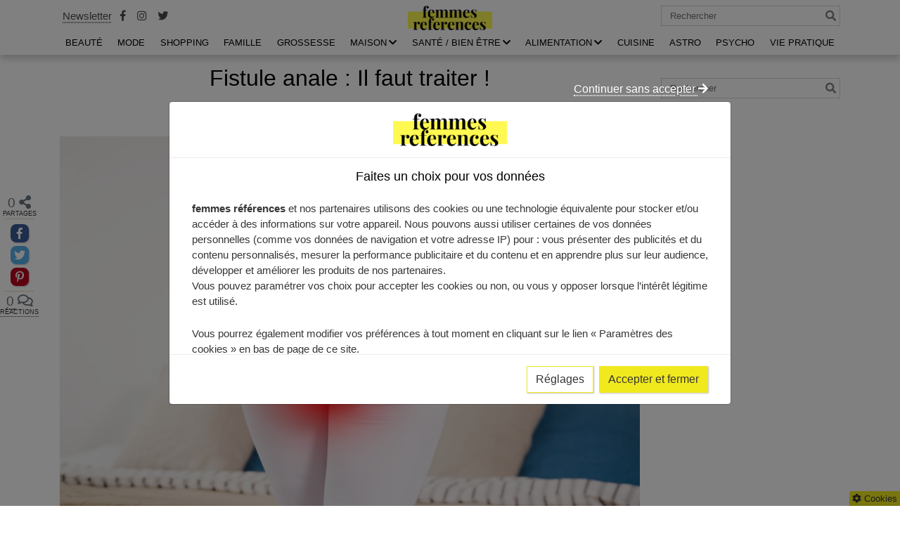

--- FILE ---
content_type: text/html; charset=UTF-8
request_url: https://www.femmes-references.com/sante-bien-etre/fistule-anale-il-faut-traiter/
body_size: 24989
content:
 
<!DOCTYPE html>
<html class="no-js" lang="fr-FR" prefix="og: https://ogp.me/ns#">
<head>
	<meta charset="UTF-8"/>
	<!--[if lt IE 9]><script src="https://html5shiv.googlecode.com/svn/trunk/html5.js"></script><![endif]-->
	<meta http-equiv="X-UA-Compatible" content="IE=edge"/>
	<meta name="viewport" content="width=device-width, initial-scale=1">
		<link rel="pingback" href="https://www.femmes-references.com/xmlrpc.php">
		<script>document.documentElement.className = document.documentElement.className.replace("no-js","js");</script>

<!-- Optimisation des moteurs de recherche par Rank Math PRO - https://rankmath.com/ -->
<title>Fistule anale : conseils, traitements et solutions possibles</title>
<meta name="description" content="Un abcès à l&#039;anus, douloureux par intermittence, cache sans doute une fistule anale. Nos conseils pour la traiter avec efficacité."/>
<meta name="robots" content="follow, index, max-snippet:-1, max-video-preview:-1, max-image-preview:large"/>
<link rel="canonical" href="https://www.femmes-references.com/sante-bien-etre/fistule-anale-il-faut-traiter/" />
<meta property="og:locale" content="fr_FR" />
<meta property="og:type" content="article" />
<meta property="og:title" content="Fistule anale : conseils, traitements et solutions possibles" />
<meta property="og:description" content="Un abcès à l&#039;anus, douloureux par intermittence, cache sans doute une fistule anale. Nos conseils pour la traiter avec efficacité." />
<meta property="og:url" content="https://www.femmes-references.com/sante-bien-etre/fistule-anale-il-faut-traiter/" />
<meta property="article:section" content="SANTÉ / BIEN ÊTRE" />
<meta property="og:updated_time" content="2021-03-04T11:11:10+01:00" />
<meta property="og:image" content="https://www.femmes-references.com/wp-content/uploads/2020/04/Fistule-anale.jpg" />
<meta property="og:image:secure_url" content="https://www.femmes-references.com/wp-content/uploads/2020/04/Fistule-anale.jpg" />
<meta property="og:image:width" content="1156" />
<meta property="og:image:height" content="774" />
<meta property="og:image:alt" content="Fistule Anale" />
<meta property="og:image:type" content="image/jpeg" />
<meta property="article:published_time" content="2020-04-21T07:24:25+02:00" />
<meta property="article:modified_time" content="2021-03-04T11:11:10+01:00" />
<meta name="twitter:card" content="summary_large_image" />
<meta name="twitter:title" content="Fistule anale : conseils, traitements et solutions possibles" />
<meta name="twitter:description" content="Un abcès à l&#039;anus, douloureux par intermittence, cache sans doute une fistule anale. Nos conseils pour la traiter avec efficacité." />
<meta name="twitter:image" content="https://www.femmes-references.com/wp-content/uploads/2020/04/Fistule-anale.jpg" />
<meta name="twitter:label1" content="Écrit par" />
<meta name="twitter:data1" content="Femmes References" />
<meta name="twitter:label2" content="Temps de lecture" />
<meta name="twitter:data2" content="1 minute" />
<script type="application/ld+json" class="rank-math-schema-pro">{"@context":"https://schema.org","@graph":[{"@type":["Person","Organization"],"@id":"https://www.femmes-references.com/#person","name":"Femmes-r\u00e9f\u00e9rences","logo":{"@type":"ImageObject","@id":"https://www.femmes-references.com/#logo","url":"https://www.femmes-references.com/wp-content/uploads/2019/07/cropped-LOFO-FEMME-REFERENCE-2-1.png","contentUrl":"https://www.femmes-references.com/wp-content/uploads/2019/07/cropped-LOFO-FEMME-REFERENCE-2-1.png","inLanguage":"fr-FR","width":"241","height":"70"},"image":{"@type":"ImageObject","@id":"https://www.femmes-references.com/#logo","url":"https://www.femmes-references.com/wp-content/uploads/2019/07/cropped-LOFO-FEMME-REFERENCE-2-1.png","contentUrl":"https://www.femmes-references.com/wp-content/uploads/2019/07/cropped-LOFO-FEMME-REFERENCE-2-1.png","inLanguage":"fr-FR","width":"241","height":"70"}},{"@type":"WebSite","@id":"https://www.femmes-references.com/#website","url":"https://www.femmes-references.com","publisher":{"@id":"https://www.femmes-references.com/#person"},"inLanguage":"fr-FR"},{"@type":"ImageObject","@id":"https://www.femmes-references.com/wp-content/uploads/2020/04/Fistule-anale.jpg","url":"https://www.femmes-references.com/wp-content/uploads/2020/04/Fistule-anale.jpg","width":"1156","height":"774","caption":"Fistule Anale","inLanguage":"fr-FR"},{"@type":"BreadcrumbList","@id":"https://www.femmes-references.com/sante-bien-etre/fistule-anale-il-faut-traiter/#breadcrumb","itemListElement":[{"@type":"ListItem","position":"1","item":{"@id":"https://www.femmes-references.com","name":"Accueil"}},{"@type":"ListItem","position":"2","item":{"@id":"https://www.femmes-references.com/sante-bien-etre/","name":"SANT\u00c9 / BIEN \u00caTRE"}},{"@type":"ListItem","position":"3","item":{"@id":"https://www.femmes-references.com/sante-bien-etre/fistule-anale-il-faut-traiter/","name":"Fistule anale\u00a0: Il faut traiter\u00a0!"}}]},{"@type":"WebPage","@id":"https://www.femmes-references.com/sante-bien-etre/fistule-anale-il-faut-traiter/#webpage","url":"https://www.femmes-references.com/sante-bien-etre/fistule-anale-il-faut-traiter/","name":"Fistule anale\u00a0: conseils, traitements et solutions possibles","datePublished":"2020-04-21T07:24:25+02:00","dateModified":"2021-03-04T11:11:10+01:00","isPartOf":{"@id":"https://www.femmes-references.com/#website"},"primaryImageOfPage":{"@id":"https://www.femmes-references.com/wp-content/uploads/2020/04/Fistule-anale.jpg"},"inLanguage":"fr-FR","breadcrumb":{"@id":"https://www.femmes-references.com/sante-bien-etre/fistule-anale-il-faut-traiter/#breadcrumb"}},{"@type":"Person","@id":"https://www.femmes-references.com/author/femmesadminref/","name":"Femmes References","url":"https://www.femmes-references.com/author/femmesadminref/","image":{"@type":"ImageObject","@id":"https://secure.gravatar.com/avatar/c6dda4410b3c7e0a590b695340505c67e8e82cdc7a4602f2281e4fc07ce2c94c?s=96&amp;d=mm&amp;r=g","url":"https://secure.gravatar.com/avatar/c6dda4410b3c7e0a590b695340505c67e8e82cdc7a4602f2281e4fc07ce2c94c?s=96&amp;d=mm&amp;r=g","caption":"Femmes References","inLanguage":"fr-FR"}},{"@type":"BlogPosting","headline":"Fistule anale\u00a0: conseils, traitements et solutions possibles","datePublished":"2020-04-21T07:24:25+02:00","dateModified":"2021-03-04T11:11:10+01:00","articleSection":"SANT\u00c9 / BIEN \u00caTRE","author":{"@id":"https://www.femmes-references.com/author/femmesadminref/","name":"Femmes References"},"publisher":{"@id":"https://www.femmes-references.com/#person"},"description":"Un abc\u00e8s \u00e0 l&#039;anus, douloureux par intermittence, cache sans doute une fistule anale. Nos conseils pour la traiter avec efficacit\u00e9.","name":"Fistule anale\u00a0: conseils, traitements et solutions possibles","@id":"https://www.femmes-references.com/sante-bien-etre/fistule-anale-il-faut-traiter/#richSnippet","isPartOf":{"@id":"https://www.femmes-references.com/sante-bien-etre/fistule-anale-il-faut-traiter/#webpage"},"image":{"@id":"https://www.femmes-references.com/wp-content/uploads/2020/04/Fistule-anale.jpg"},"inLanguage":"fr-FR","mainEntityOfPage":{"@id":"https://www.femmes-references.com/sante-bien-etre/fistule-anale-il-faut-traiter/#webpage"}}]}</script>
<!-- /Extension Rank Math WordPress SEO -->

<!-- Google tag (gtag.js) -->
<script async src="https://www.googletagmanager.com/gtag/js?id=UA-145418122-1"></script>
<script>
  window.dataLayer = window.dataLayer || [];
  function gtag(){dataLayer.push(arguments);}
  gtag('js', new Date());

  gtag('config', 'UA-145418122-1');
</script>
<link rel='dns-prefetch' href='//www.googletagmanager.com' />
<link rel='dns-prefetch' href='//pagead2.googlesyndication.com' />
<link rel='preconnect' href='//www.google-analytics.com' />
<link rel="alternate" title="oEmbed (JSON)" type="application/json+oembed" href="https://www.femmes-references.com/wp-json/oembed/1.0/embed?url=https%3A%2F%2Fwww.femmes-references.com%2Fsante-bien-etre%2Ffistule-anale-il-faut-traiter%2F" />
<link rel="alternate" title="oEmbed (XML)" type="text/xml+oembed" href="https://www.femmes-references.com/wp-json/oembed/1.0/embed?url=https%3A%2F%2Fwww.femmes-references.com%2Fsante-bien-etre%2Ffistule-anale-il-faut-traiter%2F&#038;format=xml" />
<script>(()=>{"use strict";const e=[400,500,600,700,800,900],t=e=>`wprm-min-${e}`,n=e=>`wprm-max-${e}`,s=new Set,o="ResizeObserver"in window,r=o?new ResizeObserver((e=>{for(const t of e)c(t.target)})):null,i=.5/(window.devicePixelRatio||1);function c(s){const o=s.getBoundingClientRect().width||0;for(let r=0;r<e.length;r++){const c=e[r],a=o<=c+i;o>c+i?s.classList.add(t(c)):s.classList.remove(t(c)),a?s.classList.add(n(c)):s.classList.remove(n(c))}}function a(e){s.has(e)||(s.add(e),r&&r.observe(e),c(e))}!function(e=document){e.querySelectorAll(".wprm-recipe").forEach(a)}();if(new MutationObserver((e=>{for(const t of e)for(const e of t.addedNodes)e instanceof Element&&(e.matches?.(".wprm-recipe")&&a(e),e.querySelectorAll?.(".wprm-recipe").forEach(a))})).observe(document.documentElement,{childList:!0,subtree:!0}),!o){let e=0;addEventListener("resize",(()=>{e&&cancelAnimationFrame(e),e=requestAnimationFrame((()=>s.forEach(c)))}),{passive:!0})}})();</script><style id='wp-img-auto-sizes-contain-inline-css' type='text/css'>
img:is([sizes=auto i],[sizes^="auto," i]){contain-intrinsic-size:3000px 1500px}
/*# sourceURL=wp-img-auto-sizes-contain-inline-css */
</style>
<link data-minify="1" rel='stylesheet' id='wprm-public-css' href='https://www.femmes-references.com/wp-content/cache/min/1/wp-content/plugins/wp-recipe-maker/dist/public-modern.css?ver=1761131924' type='text/css' media='all' />
<style id='wp-emoji-styles-inline-css' type='text/css'>

	img.wp-smiley, img.emoji {
		display: inline !important;
		border: none !important;
		box-shadow: none !important;
		height: 1em !important;
		width: 1em !important;
		margin: 0 0.07em !important;
		vertical-align: -0.1em !important;
		background: none !important;
		padding: 0 !important;
	}
/*# sourceURL=wp-emoji-styles-inline-css */
</style>
<style id='classic-theme-styles-inline-css' type='text/css'>
/*! This file is auto-generated */
.wp-block-button__link{color:#fff;background-color:#32373c;border-radius:9999px;box-shadow:none;text-decoration:none;padding:calc(.667em + 2px) calc(1.333em + 2px);font-size:1.125em}.wp-block-file__button{background:#32373c;color:#fff;text-decoration:none}
/*# sourceURL=/wp-includes/css/classic-themes.min.css */
</style>
<link rel='stylesheet' id='ez-toc-css' href='https://www.femmes-references.com/wp-content/plugins/easy-table-of-contents/assets/css/screen.min.css?ver=2.0.80' type='text/css' media='all' />
<style id='ez-toc-inline-css' type='text/css'>
div#ez-toc-container .ez-toc-title {font-size: 120%;}div#ez-toc-container .ez-toc-title {font-weight: 500;}div#ez-toc-container ul li , div#ez-toc-container ul li a {font-size: 95%;}div#ez-toc-container ul li , div#ez-toc-container ul li a {font-weight: 500;}div#ez-toc-container nav ul ul li {font-size: 90%;}.ez-toc-box-title {font-weight: bold; margin-bottom: 10px; text-align: center; text-transform: uppercase; letter-spacing: 1px; color: #666; padding-bottom: 5px;position:absolute;top:-4%;left:5%;background-color: inherit;transition: top 0.3s ease;}.ez-toc-box-title.toc-closed {top:-25%;}
.ez-toc-container-direction {direction: ltr;}.ez-toc-counter ul{counter-reset: item ;}.ez-toc-counter nav ul li a::before {content: counters(item, '.', decimal) '. ';display: inline-block;counter-increment: item;flex-grow: 0;flex-shrink: 0;margin-right: .2em; float: left; }.ez-toc-widget-direction {direction: ltr;}.ez-toc-widget-container ul{counter-reset: item ;}.ez-toc-widget-container nav ul li a::before {content: counters(item, '.', decimal) '. ';display: inline-block;counter-increment: item;flex-grow: 0;flex-shrink: 0;margin-right: .2em; float: left; }
/*# sourceURL=ez-toc-inline-css */
</style>
<link data-minify="1" rel='stylesheet' id='ct_fontawesome-core-css' href='https://www.femmes-references.com/wp-content/cache/min/1/wp-content/themes/ctendance/assets/font-awesome/css/fontawesome-all.min.css?ver=1761131924' type='text/css' media='all' />
<link rel='stylesheet' id='ct_bootstrap-core-css' href='https://www.femmes-references.com/wp-content/themes/ctendance/assets/bootstrap/css/bootstrap.min.css?ver=96b7c67631cd3970e06205ce2273b323' type='text/css' media='all' />
<link data-minify="1" rel='stylesheet' id='ct_custom_icones-css' href='https://www.femmes-references.com/wp-content/cache/min/1/wp-content/themes/ctendance/assets/custom-icons/style.css?ver=1761131924' type='text/css' media='all' />
<link data-minify="1" rel='stylesheet' id='ct_custom-css' href='https://www.femmes-references.com/wp-content/cache/min/1/wp-content/themes/ctendance/style.css?ver=1761131924' type='text/css' media='all' />
<style id='ct_custom-inline-css' type='text/css'>
#cookie-bar{
				position : fixed;
				left : 0;
				right : 0;
				bottom:0;
				background-color : #8e7d5a;
				color : white;
				padding : 10px 10px;
				z-index : 99999;
			}

			#cookie-bar p{
				text-align : center;
				font-size : .8rem;
				margin-bottom : 0;
			}
			
			@media (max-width:767px){
				#cf-cb{
					position : fixed;
					top:0;
					left : 0;
					right : 0;
					bottom:0;
					background-color : rgba(0,0,0,.5);
					z-index : 99998;
				}
			}
#cookie-bar{
				position : fixed;
				left : 0;
				right : 0;
				bottom:0;
				background-color : #8e7d5a;
				color : white;
				padding : 10px 10px;
				z-index : 99999;
			}

			#cookie-bar p{
				text-align : center;
				font-size : .8rem;
				margin-bottom : 0;
			}
			
			@media (max-width:767px){
				#cf-cb{
					position : fixed;
					top:0;
					left : 0;
					right : 0;
					bottom:0;
					background-color : rgba(0,0,0,.5);
					z-index : 99998;
				}
			}
/*# sourceURL=ct_custom-inline-css */
</style>
<link data-minify="1" rel='stylesheet' id='share_style-css' href='https://www.femmes-references.com/wp-content/cache/min/1/wp-content/themes/ctendance/assets/css/mrdev_share.css?ver=1761131924' type='text/css' media='all' />
<link data-minify="1" rel='stylesheet' id='mrdev_cmp-css' href='https://www.femmes-references.com/wp-content/cache/min/1/wp-content/plugins/mrdev-cmp/assets/css/style.css?ver=1761131924' type='text/css' media='all' />
<script type="text/javascript" src="https://www.femmes-references.com/wp-includes/js/jquery/jquery.min.js?ver=3.7.1" id="jquery-core-js"></script>
<script type="text/javascript" src="https://www.femmes-references.com/wp-includes/js/jquery/jquery-migrate.min.js?ver=3.4.1" id="jquery-migrate-js"></script>
<script type="text/javascript" src="https://www.femmes-references.com/wp-includes/js/underscore.min.js?ver=1.13.7" id="underscore-js"></script>
<script type="text/javascript" id="wp-util-js-extra">
/* <![CDATA[ */
var _wpUtilSettings = {"ajax":{"url":"/wp-admin/admin-ajax.php"}};
//# sourceURL=wp-util-js-extra
/* ]]> */
</script>
<script type="text/javascript" src="https://www.femmes-references.com/wp-includes/js/wp-util.min.js?ver=96b7c67631cd3970e06205ce2273b323" id="wp-util-js"></script>
<script data-minify="1" type="text/javascript" src="https://www.femmes-references.com/wp-content/cache/min/1/wp-content/plugins/mrdev-cmp/assets/js/script.js?ver=1761131924" id="mrdev_cmp_wp-js"></script>
<script type="text/javascript" id="mrdev_cmp_wp-js-after">
/* <![CDATA[ */
var mrdev_adsense_ajaxurl = 'https://www.femmes-references.com/wp-admin/admin-ajax.php';
var mrdev_ca = '';
var mrdev_force = 1;
//# sourceURL=mrdev_cmp_wp-js-after
/* ]]> */
</script>

<!-- Extrait de code de la balise Google (gtag.js) ajouté par Site Kit -->
<!-- Extrait Google Analytics ajouté par Site Kit -->
<script data-cfasync="false" type="text/javascript" src="https://www.googletagmanager.com/gtag/js?id=GT-WPF7CQ4W" id="google_gtagjs-js" async></script>
<script data-cfasync="false" type="text/javascript" id="google_gtagjs-js-after">
/* <![CDATA[ */
window.dataLayer = window.dataLayer || [];function gtag(){dataLayer.push(arguments);}
gtag("set","linker",{"domains":["www.femmes-references.com"]});
gtag("js", new Date());
gtag("set", "developer_id.dZTNiMT", true);
gtag("config", "GT-WPF7CQ4W");
//# sourceURL=google_gtagjs-js-after
/* ]]> */
</script>
<link rel="https://api.w.org/" href="https://www.femmes-references.com/wp-json/" /><link rel="alternate" title="JSON" type="application/json" href="https://www.femmes-references.com/wp-json/wp/v2/posts/4412" /><link rel="EditURI" type="application/rsd+xml" title="RSD" href="https://www.femmes-references.com/xmlrpc.php?rsd" />
<meta name="generator" content="Site Kit by Google 1.171.0" /><style type="text/css"> .tippy-box[data-theme~="wprm"] { background-color: #333333; color: #FFFFFF; } .tippy-box[data-theme~="wprm"][data-placement^="top"] > .tippy-arrow::before { border-top-color: #333333; } .tippy-box[data-theme~="wprm"][data-placement^="bottom"] > .tippy-arrow::before { border-bottom-color: #333333; } .tippy-box[data-theme~="wprm"][data-placement^="left"] > .tippy-arrow::before { border-left-color: #333333; } .tippy-box[data-theme~="wprm"][data-placement^="right"] > .tippy-arrow::before { border-right-color: #333333; } .tippy-box[data-theme~="wprm"] a { color: #FFFFFF; } .wprm-comment-rating svg { width: 18px !important; height: 18px !important; } img.wprm-comment-rating { width: 90px !important; height: 18px !important; } body { --comment-rating-star-color: #343434; } body { --wprm-popup-font-size: 16px; } body { --wprm-popup-background: #ffffff; } body { --wprm-popup-title: #000000; } body { --wprm-popup-content: #444444; } body { --wprm-popup-button-background: #444444; } body { --wprm-popup-button-text: #ffffff; } body { --wprm-popup-accent: #747B2D; }</style><style type="text/css">.wprm-glossary-term {color: #5A822B;text-decoration: underline;cursor: help;}</style><style type="text/css">.wprm-recipe-template-snippet-basic-buttons {
    font-family: inherit; /* wprm_font_family type=font */
    font-size: 0.9em; /* wprm_font_size type=font_size */
    text-align: center; /* wprm_text_align type=align */
    margin-top: 0px; /* wprm_margin_top type=size */
    margin-bottom: 10px; /* wprm_margin_bottom type=size */
}
.wprm-recipe-template-snippet-basic-buttons a  {
    margin: 5px; /* wprm_margin_button type=size */
    margin: 5px; /* wprm_margin_button type=size */
}

.wprm-recipe-template-snippet-basic-buttons a:first-child {
    margin-left: 0;
}
.wprm-recipe-template-snippet-basic-buttons a:last-child {
    margin-right: 0;
}.wprm-recipe-template-meadow {
    margin: 20px auto;
    background-color: #ffffff; /* wprm_background type=color */
    font-family: "Inter", sans-serif; /* wprm_main_font_family type=font */
    font-size: 16px; /* wprm_main_font_size type=font_size */
    line-height: 1.5em; /* wprm_main_line_height type=font_size */
    color: #000000; /* wprm_main_text type=color */
    max-width: 1600px; /* wprm_max_width type=size */

    --meadow-accent-color: #747B2D; /* wprm_accent_color type=color */
    --meadow-main-background-color: #F3F4EC; /* wprm_main_background_color type=color */

    border: 0;
    border-top: 1px solid var(--meadow-accent-color);

    --meadow-list-border-color: #DEB538; /* wprm_list_border_color type=color */
}
.wprm-recipe-template-meadow a {
    color: #000000; /* wprm_link type=color */
}
.wprm-recipe-template-meadow p, .wprm-recipe-template-meadow li {
    font-family: "Inter", sans-serif; /* wprm_main_font_family type=font */
    font-size: 1em;
    line-height: 1.5em; /* wprm_main_line_height type=font_size */
}
.wprm-recipe-template-meadow li {
    margin: 0 0 0 32px;
    padding: 0;
}
.rtl .wprm-recipe-template-meadow li {
    margin: 0 32px 0 0;
}
.wprm-recipe-template-meadow ol, .wprm-recipe-template-meadow ul {
    margin: 0;
    padding: 0;
}
.wprm-recipe-template-meadow br {
    display: none;
}
.wprm-recipe-template-meadow .wprm-recipe-name,
.wprm-recipe-template-meadow .wprm-recipe-header {
    font-family: "Gloock", serif; /* wprm_header_font_family type=font */
    color: #1e1e1e; /* wprm_header_text type=color */
    line-height: 1.3em; /* wprm_header_line_height type=font_size */
}
.wprm-recipe-template-meadow .wprm-recipe-header * {
    font-family: "Inter", sans-serif; /* wprm_main_font_family type=font */
}
.wprm-recipe-template-meadow h1,
.wprm-recipe-template-meadow h2,
.wprm-recipe-template-meadow h3,
.wprm-recipe-template-meadow h4,
.wprm-recipe-template-meadow h5,
.wprm-recipe-template-meadow h6 {
    font-family: "Gloock", serif; /* wprm_header_font_family type=font */
    color: #1e1e1e; /* wprm_header_text type=color */
    line-height: 1.3em; /* wprm_header_line_height type=font_size */
    margin: 0;
    padding: 0;
}
.wprm-recipe-template-meadow .wprm-recipe-header {
    margin-top: 1.2em;
}
.wprm-recipe-template-meadow h1 {
    font-size: 2.2em; /* wprm_h1_size type=font_size */
}
.wprm-recipe-template-meadow h2 {
    font-size: 2.2em; /* wprm_h2_size type=font_size */
}
.wprm-recipe-template-meadow h3 {
    font-size: 1.8em; /* wprm_h3_size type=font_size */
}
.wprm-recipe-template-meadow h4 {
    font-size: 1em; /* wprm_h4_size type=font_size */
}
.wprm-recipe-template-meadow h5 {
    font-size: 1em; /* wprm_h5_size type=font_size */
}
.wprm-recipe-template-meadow h6 {
    font-size: 1em; /* wprm_h6_size type=font_size */
}
.wprm-recipe-template-meadow .meadow-header-meta {
    max-width: 800px;
    margin: 0 auto;
}.wprm-recipe-template-compact-howto {
    margin: 20px auto;
    background-color: #fafafa; /* wprm_background type=color */
    font-family: -apple-system, BlinkMacSystemFont, "Segoe UI", Roboto, Oxygen-Sans, Ubuntu, Cantarell, "Helvetica Neue", sans-serif; /* wprm_main_font_family type=font */
    font-size: 0.9em; /* wprm_main_font_size type=font_size */
    line-height: 1.5em; /* wprm_main_line_height type=font_size */
    color: #333333; /* wprm_main_text type=color */
    max-width: 650px; /* wprm_max_width type=size */
}
.wprm-recipe-template-compact-howto a {
    color: #3498db; /* wprm_link type=color */
}
.wprm-recipe-template-compact-howto p, .wprm-recipe-template-compact-howto li {
    font-family: -apple-system, BlinkMacSystemFont, "Segoe UI", Roboto, Oxygen-Sans, Ubuntu, Cantarell, "Helvetica Neue", sans-serif; /* wprm_main_font_family type=font */
    font-size: 1em !important;
    line-height: 1.5em !important; /* wprm_main_line_height type=font_size */
}
.wprm-recipe-template-compact-howto li {
    margin: 0 0 0 32px !important;
    padding: 0 !important;
}
.rtl .wprm-recipe-template-compact-howto li {
    margin: 0 32px 0 0 !important;
}
.wprm-recipe-template-compact-howto ol, .wprm-recipe-template-compact-howto ul {
    margin: 0 !important;
    padding: 0 !important;
}
.wprm-recipe-template-compact-howto br {
    display: none;
}
.wprm-recipe-template-compact-howto .wprm-recipe-name,
.wprm-recipe-template-compact-howto .wprm-recipe-header {
    font-family: -apple-system, BlinkMacSystemFont, "Segoe UI", Roboto, Oxygen-Sans, Ubuntu, Cantarell, "Helvetica Neue", sans-serif; /* wprm_header_font_family type=font */
    color: #000000; /* wprm_header_text type=color */
    line-height: 1.3em; /* wprm_header_line_height type=font_size */
}
.wprm-recipe-template-compact-howto .wprm-recipe-header * {
    font-family: -apple-system, BlinkMacSystemFont, "Segoe UI", Roboto, Oxygen-Sans, Ubuntu, Cantarell, "Helvetica Neue", sans-serif; /* wprm_main_font_family type=font */
}
.wprm-recipe-template-compact-howto h1,
.wprm-recipe-template-compact-howto h2,
.wprm-recipe-template-compact-howto h3,
.wprm-recipe-template-compact-howto h4,
.wprm-recipe-template-compact-howto h5,
.wprm-recipe-template-compact-howto h6 {
    font-family: -apple-system, BlinkMacSystemFont, "Segoe UI", Roboto, Oxygen-Sans, Ubuntu, Cantarell, "Helvetica Neue", sans-serif; /* wprm_header_font_family type=font */
    color: #212121; /* wprm_header_text type=color */
    line-height: 1.3em; /* wprm_header_line_height type=font_size */
    margin: 0 !important;
    padding: 0 !important;
}
.wprm-recipe-template-compact-howto .wprm-recipe-header {
    margin-top: 1.2em !important;
}
.wprm-recipe-template-compact-howto h1 {
    font-size: 2em; /* wprm_h1_size type=font_size */
}
.wprm-recipe-template-compact-howto h2 {
    font-size: 1.8em; /* wprm_h2_size type=font_size */
}
.wprm-recipe-template-compact-howto h3 {
    font-size: 1.2em; /* wprm_h3_size type=font_size */
}
.wprm-recipe-template-compact-howto h4 {
    font-size: 1em; /* wprm_h4_size type=font_size */
}
.wprm-recipe-template-compact-howto h5 {
    font-size: 1em; /* wprm_h5_size type=font_size */
}
.wprm-recipe-template-compact-howto h6 {
    font-size: 1em; /* wprm_h6_size type=font_size */
}.wprm-recipe-template-compact-howto {
	border-style: solid; /* wprm_border_style type=border */
	border-width: 1px; /* wprm_border_width type=size */
	border-color: #777777; /* wprm_border type=color */
	border-radius: 0px; /* wprm_border_radius type=size */
	padding: 10px;
}</style>
<!-- Balises Meta Google AdSense ajoutées par Site Kit -->
<meta name="google-adsense-platform-account" content="ca-host-pub-2644536267352236">
<meta name="google-adsense-platform-domain" content="sitekit.withgoogle.com">
<!-- Fin des balises Meta End Google AdSense ajoutées par Site Kit -->

<!-- Extrait Google AdSense ajouté par Site Kit -->
<script type="text/javascript" async="async" src="https://pagead2.googlesyndication.com/pagead/js/adsbygoogle.js?client=ca-pub-8298631454684275&amp;host=ca-host-pub-2644536267352236" crossorigin="anonymous"></script>

<!-- End Google AdSense snippet added by Site Kit -->
<link rel="icon" href="https://www.femmes-references.com/wp-content/uploads/2019/07/cropped-favicon-32x32.jpg" sizes="32x32" />
<link rel="icon" href="https://www.femmes-references.com/wp-content/uploads/2019/07/cropped-favicon-192x192.jpg" sizes="192x192" />
<link rel="apple-touch-icon" href="https://www.femmes-references.com/wp-content/uploads/2019/07/cropped-favicon-180x180.jpg" />
<meta name="msapplication-TileImage" content="https://www.femmes-references.com/wp-content/uploads/2019/07/cropped-favicon-270x270.jpg" />
		<style type="text/css" id="wp-custom-css">
			.customize-partial-edit-shortcuts-shown #query-monitor-main{
	display : none;
} 

:root{
	--primary: #F0E91D;
	--border : #efefef
}

.btn-outline-primary {
    color: #363636;
    background-color: #fff;
    border-color: #F0E91D;
}

.btn-primary {
		color: #363636;
    background-color: #F0E91D;
    border-color: #F0E91D;
}


.btn-primary:hover,
.btn-primary:active,
.btn-primary:focus,
.btn-outline-primary:hover,
.btn-outline-primary:active,
.btn-outline-primary:focus{
	color: #363636;
	background-color: #F0E91D;
	border-color: #F0E91D;
	filter: brightness(.9);
}

@media (min-width: 992px){
	#top-menu .depth-0>.menu-link {
    position: relative;
    display: block;
    margin-top: 1.5rem;
    padding: 0.5rem 0.5rem;
    text-align: center;
    text-transform: uppercase;
    color: rgba(0,0,0,1);
}
	
	#top-menu .depth-0>.menu-link {
    padding: 0.5rem 0.5rem;
    margin-top: 0;
	}
	
	#top-menu .depth-0>.menu-link.current-menu-link{
		font-weight: 600;
	}
}


/*
*	Table
*/
.table-responsive{
	position : relative;
	display: block;
	overflow-x: auto;
	-webkit-overflow-scrolling: touch;
	margin-left: -15px;
    margin-right: -15px;
    padding-left: 15px;
    padding-right: 15px;
    margin-bottom: 2rem;
	width: calc(100% + 30px)!important;
	max-width: calc(100% + 30px)!important;
	background:
      linear-gradient(to right, white 30%, rgba(255,255,255,0)),
      linear-gradient(to right, rgba(255,255,255,0), white 70%) 0 100%,
      radial-gradient(farthest-side at 0% 50%, rgba(0,0,0,.4), rgba(0,0,0,0)),
      radial-gradient(farthest-side at 100% 50%, rgba(0,0,0,.4), rgba(0,0,0,0)) 0 100%;
    background-repeat: no-repeat;
    background-color: white;
    background-size: 40px 100%, 40px 100%, 14px 100%, 14px 100%;
    background-position: 0 0, 100%, 0 0, 100%;
    background-attachment: local, local, scroll, scroll;
	scrollbar-width: thin;
	scrollbar-color: #49868C #aaa;
}

.table-responsive::-webkit-scrollbar{
	width: 5px;
	height: 8px;
	background-color: #aaa;
}
		
.table-responsive::-webkit-scrollbar-thumb {
	background: var(--primary); 
}

@media(min-width:992px){
	.table-responsive{
		scroll-snap-type: x mandatory;
		touch-action: pan-x;
		user-select : none;
		-ms-user-select: none;
		cursor: grab;
	}
}

table{
	width: 100%;
    max-width: 100%;
    background-color: transparent;
	border-collapse: collapse;
	margin-bottom : 1.5rem;
}

.table-responsive table{
	margin-bottom : 0;
}

table thead th {
	font-weight : 600;
}

table thead th {
    color: #fff;
    background-color: var(--primary);
    border: 1px solid var(--border);
    vertical-align: middle;
}

table td,
table th {
	min-width : 150px;
	max-width : 300px;
    padding: .75rem;
    vertical-align: top;
    border: 1px solid var(--border);
}

.table-sm td, 
.table-sm th {
    padding: .3rem;
}

.table-xs td, 
.table-xs th {
    padding: 0 .3rem;
}

.table-striped tbody tr:nth-of-type(odd) {
    background-color: rgba(0,0,0,.05);
}

table a{
	word-break : break-word;
}		</style>
		<noscript><style id="rocket-lazyload-nojs-css">.rll-youtube-player, [data-lazy-src]{display:none !important;}</style></noscript> 
	<!--<script async src="https://pagead2.googlesyndication.com/pagead/js/adsbygoogle.js?client=ca-pub-3554492726258004" crossorigin="anonymous"></script>-->
	<!-- Global site tag (gtag.js) - Google Analytics -->
	<script async src="https://www.googletagmanager.com/gtag/js?id=UA-145418122-1"></script>
	<script>
	  window.dataLayer = window.dataLayer || [];
	  function gtag(){dataLayer.push(arguments);}
	  gtag('js', new Date());

	  gtag('config', 'UA-145418122');
	</script>
	<meta name="google-site-verification" content="O1PEKjTs5iFsc9x5Q_vsTAmxBJo5eTtMMyu1-KlzDFU" />
<style id='global-styles-inline-css' type='text/css'>
:root{--wp--preset--aspect-ratio--square: 1;--wp--preset--aspect-ratio--4-3: 4/3;--wp--preset--aspect-ratio--3-4: 3/4;--wp--preset--aspect-ratio--3-2: 3/2;--wp--preset--aspect-ratio--2-3: 2/3;--wp--preset--aspect-ratio--16-9: 16/9;--wp--preset--aspect-ratio--9-16: 9/16;--wp--preset--color--black: #000000;--wp--preset--color--cyan-bluish-gray: #abb8c3;--wp--preset--color--white: #ffffff;--wp--preset--color--pale-pink: #f78da7;--wp--preset--color--vivid-red: #cf2e2e;--wp--preset--color--luminous-vivid-orange: #ff6900;--wp--preset--color--luminous-vivid-amber: #fcb900;--wp--preset--color--light-green-cyan: #7bdcb5;--wp--preset--color--vivid-green-cyan: #00d084;--wp--preset--color--pale-cyan-blue: #8ed1fc;--wp--preset--color--vivid-cyan-blue: #0693e3;--wp--preset--color--vivid-purple: #9b51e0;--wp--preset--gradient--vivid-cyan-blue-to-vivid-purple: linear-gradient(135deg,rgb(6,147,227) 0%,rgb(155,81,224) 100%);--wp--preset--gradient--light-green-cyan-to-vivid-green-cyan: linear-gradient(135deg,rgb(122,220,180) 0%,rgb(0,208,130) 100%);--wp--preset--gradient--luminous-vivid-amber-to-luminous-vivid-orange: linear-gradient(135deg,rgb(252,185,0) 0%,rgb(255,105,0) 100%);--wp--preset--gradient--luminous-vivid-orange-to-vivid-red: linear-gradient(135deg,rgb(255,105,0) 0%,rgb(207,46,46) 100%);--wp--preset--gradient--very-light-gray-to-cyan-bluish-gray: linear-gradient(135deg,rgb(238,238,238) 0%,rgb(169,184,195) 100%);--wp--preset--gradient--cool-to-warm-spectrum: linear-gradient(135deg,rgb(74,234,220) 0%,rgb(151,120,209) 20%,rgb(207,42,186) 40%,rgb(238,44,130) 60%,rgb(251,105,98) 80%,rgb(254,248,76) 100%);--wp--preset--gradient--blush-light-purple: linear-gradient(135deg,rgb(255,206,236) 0%,rgb(152,150,240) 100%);--wp--preset--gradient--blush-bordeaux: linear-gradient(135deg,rgb(254,205,165) 0%,rgb(254,45,45) 50%,rgb(107,0,62) 100%);--wp--preset--gradient--luminous-dusk: linear-gradient(135deg,rgb(255,203,112) 0%,rgb(199,81,192) 50%,rgb(65,88,208) 100%);--wp--preset--gradient--pale-ocean: linear-gradient(135deg,rgb(255,245,203) 0%,rgb(182,227,212) 50%,rgb(51,167,181) 100%);--wp--preset--gradient--electric-grass: linear-gradient(135deg,rgb(202,248,128) 0%,rgb(113,206,126) 100%);--wp--preset--gradient--midnight: linear-gradient(135deg,rgb(2,3,129) 0%,rgb(40,116,252) 100%);--wp--preset--font-size--small: 13px;--wp--preset--font-size--medium: 20px;--wp--preset--font-size--large: 36px;--wp--preset--font-size--x-large: 42px;--wp--preset--spacing--20: 0.44rem;--wp--preset--spacing--30: 0.67rem;--wp--preset--spacing--40: 1rem;--wp--preset--spacing--50: 1.5rem;--wp--preset--spacing--60: 2.25rem;--wp--preset--spacing--70: 3.38rem;--wp--preset--spacing--80: 5.06rem;--wp--preset--shadow--natural: 6px 6px 9px rgba(0, 0, 0, 0.2);--wp--preset--shadow--deep: 12px 12px 50px rgba(0, 0, 0, 0.4);--wp--preset--shadow--sharp: 6px 6px 0px rgba(0, 0, 0, 0.2);--wp--preset--shadow--outlined: 6px 6px 0px -3px rgb(255, 255, 255), 6px 6px rgb(0, 0, 0);--wp--preset--shadow--crisp: 6px 6px 0px rgb(0, 0, 0);}:where(.is-layout-flex){gap: 0.5em;}:where(.is-layout-grid){gap: 0.5em;}body .is-layout-flex{display: flex;}.is-layout-flex{flex-wrap: wrap;align-items: center;}.is-layout-flex > :is(*, div){margin: 0;}body .is-layout-grid{display: grid;}.is-layout-grid > :is(*, div){margin: 0;}:where(.wp-block-columns.is-layout-flex){gap: 2em;}:where(.wp-block-columns.is-layout-grid){gap: 2em;}:where(.wp-block-post-template.is-layout-flex){gap: 1.25em;}:where(.wp-block-post-template.is-layout-grid){gap: 1.25em;}.has-black-color{color: var(--wp--preset--color--black) !important;}.has-cyan-bluish-gray-color{color: var(--wp--preset--color--cyan-bluish-gray) !important;}.has-white-color{color: var(--wp--preset--color--white) !important;}.has-pale-pink-color{color: var(--wp--preset--color--pale-pink) !important;}.has-vivid-red-color{color: var(--wp--preset--color--vivid-red) !important;}.has-luminous-vivid-orange-color{color: var(--wp--preset--color--luminous-vivid-orange) !important;}.has-luminous-vivid-amber-color{color: var(--wp--preset--color--luminous-vivid-amber) !important;}.has-light-green-cyan-color{color: var(--wp--preset--color--light-green-cyan) !important;}.has-vivid-green-cyan-color{color: var(--wp--preset--color--vivid-green-cyan) !important;}.has-pale-cyan-blue-color{color: var(--wp--preset--color--pale-cyan-blue) !important;}.has-vivid-cyan-blue-color{color: var(--wp--preset--color--vivid-cyan-blue) !important;}.has-vivid-purple-color{color: var(--wp--preset--color--vivid-purple) !important;}.has-black-background-color{background-color: var(--wp--preset--color--black) !important;}.has-cyan-bluish-gray-background-color{background-color: var(--wp--preset--color--cyan-bluish-gray) !important;}.has-white-background-color{background-color: var(--wp--preset--color--white) !important;}.has-pale-pink-background-color{background-color: var(--wp--preset--color--pale-pink) !important;}.has-vivid-red-background-color{background-color: var(--wp--preset--color--vivid-red) !important;}.has-luminous-vivid-orange-background-color{background-color: var(--wp--preset--color--luminous-vivid-orange) !important;}.has-luminous-vivid-amber-background-color{background-color: var(--wp--preset--color--luminous-vivid-amber) !important;}.has-light-green-cyan-background-color{background-color: var(--wp--preset--color--light-green-cyan) !important;}.has-vivid-green-cyan-background-color{background-color: var(--wp--preset--color--vivid-green-cyan) !important;}.has-pale-cyan-blue-background-color{background-color: var(--wp--preset--color--pale-cyan-blue) !important;}.has-vivid-cyan-blue-background-color{background-color: var(--wp--preset--color--vivid-cyan-blue) !important;}.has-vivid-purple-background-color{background-color: var(--wp--preset--color--vivid-purple) !important;}.has-black-border-color{border-color: var(--wp--preset--color--black) !important;}.has-cyan-bluish-gray-border-color{border-color: var(--wp--preset--color--cyan-bluish-gray) !important;}.has-white-border-color{border-color: var(--wp--preset--color--white) !important;}.has-pale-pink-border-color{border-color: var(--wp--preset--color--pale-pink) !important;}.has-vivid-red-border-color{border-color: var(--wp--preset--color--vivid-red) !important;}.has-luminous-vivid-orange-border-color{border-color: var(--wp--preset--color--luminous-vivid-orange) !important;}.has-luminous-vivid-amber-border-color{border-color: var(--wp--preset--color--luminous-vivid-amber) !important;}.has-light-green-cyan-border-color{border-color: var(--wp--preset--color--light-green-cyan) !important;}.has-vivid-green-cyan-border-color{border-color: var(--wp--preset--color--vivid-green-cyan) !important;}.has-pale-cyan-blue-border-color{border-color: var(--wp--preset--color--pale-cyan-blue) !important;}.has-vivid-cyan-blue-border-color{border-color: var(--wp--preset--color--vivid-cyan-blue) !important;}.has-vivid-purple-border-color{border-color: var(--wp--preset--color--vivid-purple) !important;}.has-vivid-cyan-blue-to-vivid-purple-gradient-background{background: var(--wp--preset--gradient--vivid-cyan-blue-to-vivid-purple) !important;}.has-light-green-cyan-to-vivid-green-cyan-gradient-background{background: var(--wp--preset--gradient--light-green-cyan-to-vivid-green-cyan) !important;}.has-luminous-vivid-amber-to-luminous-vivid-orange-gradient-background{background: var(--wp--preset--gradient--luminous-vivid-amber-to-luminous-vivid-orange) !important;}.has-luminous-vivid-orange-to-vivid-red-gradient-background{background: var(--wp--preset--gradient--luminous-vivid-orange-to-vivid-red) !important;}.has-very-light-gray-to-cyan-bluish-gray-gradient-background{background: var(--wp--preset--gradient--very-light-gray-to-cyan-bluish-gray) !important;}.has-cool-to-warm-spectrum-gradient-background{background: var(--wp--preset--gradient--cool-to-warm-spectrum) !important;}.has-blush-light-purple-gradient-background{background: var(--wp--preset--gradient--blush-light-purple) !important;}.has-blush-bordeaux-gradient-background{background: var(--wp--preset--gradient--blush-bordeaux) !important;}.has-luminous-dusk-gradient-background{background: var(--wp--preset--gradient--luminous-dusk) !important;}.has-pale-ocean-gradient-background{background: var(--wp--preset--gradient--pale-ocean) !important;}.has-electric-grass-gradient-background{background: var(--wp--preset--gradient--electric-grass) !important;}.has-midnight-gradient-background{background: var(--wp--preset--gradient--midnight) !important;}.has-small-font-size{font-size: var(--wp--preset--font-size--small) !important;}.has-medium-font-size{font-size: var(--wp--preset--font-size--medium) !important;}.has-large-font-size{font-size: var(--wp--preset--font-size--large) !important;}.has-x-large-font-size{font-size: var(--wp--preset--font-size--x-large) !important;}
/*# sourceURL=global-styles-inline-css */
</style>
<meta name="generator" content="WP Rocket 3.19.4" data-wpr-features="wpr_minify_js wpr_lazyload_images wpr_lazyload_iframes wpr_minify_css wpr_desktop" /></head>
<body data-rsssl=1 id="haut" class="wp-singular post-template-default single single-post postid-4412 single-format-standard wp-custom-logo wp-theme-ctendance">
<div class="ct-wrapper"> 
	<header class="header reduce">
		<div id="nav-icon">
			<span></span>
			<span></span>
			<span></span>
		</div>
		<div class="container">
			<div class="row">
				<nav id="social-bar" class="d-none d-lg-block col-3 pt-1">
					<ul class="list-unstyled d-flex">
						<li>
							<button class="btn-link btn-href mr-1" data-href="https://www.femmes-references.com/sante-bien-etre/fistule-anale-il-faut-traiter/">
								Newsletter
							</button>
						</li>
												<li>
							<button class="btn-link btn-href mr-1" data-href="https://www.facebook.com/femmesreferencesmagazine/" data-target="_blank" aria-label="Nous suivre sur facebook">
								<i class="fab fa-facebook-f"></i> 
							</button>&nbsp;
						</li>
													<li>
							<button class="btn-link btn-href mr-1" data-href="https://femmes-references.com/" data-target="_blank" aria-label="Nous suivre sur instagram">
								<i class="fab fa-instagram"></i> 
							</button>&nbsp;
						</li>
													<li>
							<button class="btn-link btn-href mr-1" data-href="https://twitter.com/FemmesR" data-target="_blank" aria-label="Nous suivre sur twitter">
								<i class="fab fa-twitter"></i> 
							</button>&nbsp;
						</li>
												</ul>
				</nav>
				<div class="col-5 col-md-3 col-lg-6 logo-ctn text-center" itemscope itemtype="http://schema.org/Organization">
					<a href="https://www.femmes-references.com/" class="custom-logo-link" rel="home"><img width="241" height="70" src="data:image/svg+xml,%3Csvg%20xmlns='http://www.w3.org/2000/svg'%20viewBox='0%200%20241%2070'%3E%3C/svg%3E" class="custom-logo" alt="Cropped Lofo Femme Reference 2 1.png" decoding="async" data-lazy-src="https://www.femmes-references.com/wp-content/uploads/2019/07/cropped-LOFO-FEMME-REFERENCE-2-1.png" /><noscript><img width="241" height="70" src="https://www.femmes-references.com/wp-content/uploads/2019/07/cropped-LOFO-FEMME-REFERENCE-2-1.png" class="custom-logo" alt="Cropped Lofo Femme Reference 2 1.png" decoding="async" /></noscript></a>				</div>
				<div class="d-none d-lg-block col-3">
					 
<form role="search" method="get" id="nav-search-form-1" class="" action="https://www.femmes-references.com/">
	<div id="nav-search-1" class="nav-search">
		<label for="s-1" class="sr-only">Rechercher</label>
		<input class="form-control" type="search" id="s-1" name="s" value="" aria-label="Search" placeholder="Rechercher">
		<button class="btn-search" type="submit"><i class="fas fa-search"></i></button>
	</div>
</form>				</div>
			</div>
		</div>
		<div class="top-bar-menu">
			<div class="container top-bar">
				<div id="nav-bar" class="row align-items-end">
					<div class="col-12 bg-menu">
						<nav class="top-menu">
							<ul id="top-menu" class=""><li id="menu-item-509" class="menu-item menu-item-type-taxonomy menu-item-object-category menu-item-509 depth-0"><a class="menu-link"  href="https://www.femmes-references.com/beaute/">Beauté</a></li>
<li id="menu-item-506" class="menu-item menu-item-type-taxonomy menu-item-object-category menu-item-506 depth-0"><a class="menu-link"  href="https://www.femmes-references.com/mode/">Mode</a></li>
<li id="menu-item-1095" class="menu-item menu-item-type-taxonomy menu-item-object-category menu-item-1095 depth-0"><a class="menu-link"  href="https://www.femmes-references.com/shopping/">Shopping</a></li>
<li id="menu-item-508" class="menu-item menu-item-type-taxonomy menu-item-object-category menu-item-508 depth-0"><a class="menu-link"  href="https://www.femmes-references.com/famille/">Famille</a></li>
<li id="menu-item-667" class="menu-item menu-item-type-taxonomy menu-item-object-category menu-item-667 depth-0"><a class="menu-link"  href="https://www.femmes-references.com/famille/grossesse/">Grossesse</a></li>
<li id="menu-item-9606" class="menu-item menu-item-type-taxonomy menu-item-object-category menu-item-has-children menu-item-9606 depth-0"><a class="menu-link"  href="https://www.femmes-references.com/maison/">Maison</a>
<ul class="sub-menu">
	<li id="menu-item-507" class="menu-item menu-item-type-taxonomy menu-item-object-category menu-item-507 depth-1"><a class="menu-link"  href="https://www.femmes-references.com/decoration/">Déco</a></li>
	<li id="menu-item-16667" class="menu-item menu-item-type-taxonomy menu-item-object-category menu-item-16667 depth-1"><a class="menu-link"  href="https://www.femmes-references.com/animaux/">Animaux</a></li>
</ul>
</li>
<li id="menu-item-669" class="menu-item menu-item-type-taxonomy menu-item-object-category current-post-ancestor current-menu-parent current-post-parent menu-item-has-children menu-item-669 depth-0"><a class="menu-link"  href="https://www.femmes-references.com/sante-bien-etre/">Santé / Bien être</a>
<ul class="sub-menu">
	<li id="menu-item-24637" class="menu-item menu-item-type-taxonomy menu-item-object-category menu-item-24637 depth-1"><a class="menu-link"  href="https://www.femmes-references.com/sexo/">Sexo</a></li>
</ul>
</li>
<li id="menu-item-505" class="menu-item menu-item-type-taxonomy menu-item-object-category menu-item-has-children menu-item-505 depth-0"><a class="menu-link"  href="https://www.femmes-references.com/alimentation/">Alimentation</a>
<ul class="sub-menu">
	<li id="menu-item-27492" class="menu-item menu-item-type-taxonomy menu-item-object-category menu-item-27492 depth-1"><a class="menu-link"  href="https://www.femmes-references.com/cuisine/">CUISINE</a></li>
	<li id="menu-item-27491" class="menu-item menu-item-type-taxonomy menu-item-object-category menu-item-27491 depth-1"><a class="menu-link"  href="https://www.femmes-references.com/cuisine/recettes/">RECETTES</a></li>
</ul>
</li>
<li id="menu-item-13881" class="menu-item menu-item-type-taxonomy menu-item-object-category menu-item-13881 depth-0"><a class="menu-link"  href="https://www.femmes-references.com/cuisine/">Cuisine</a></li>
<li id="menu-item-1359" class="menu-item menu-item-type-taxonomy menu-item-object-category menu-item-1359 depth-0"><a class="menu-link"  href="https://www.femmes-references.com/astrologie/">Astro</a></li>
<li id="menu-item-504" class="menu-item menu-item-type-taxonomy menu-item-object-category menu-item-504 depth-0"><a class="menu-link"  href="https://www.femmes-references.com/psychologie/">Psycho</a></li>
<li id="menu-item-10276" class="menu-item menu-item-type-taxonomy menu-item-object-category menu-item-10276 depth-0"><a class="menu-link"  href="https://www.femmes-references.com/vie-pratique/">Vie pratique</a></li>
</ul>						</nav>
					</div>
				</div>
			</div>
		</div>
	</header>
	<div class="clear-fix-header"></div>
		<main class="single-content">
	<div id="single-4412" class="container"> 
		<div class="row">
			<div class="col-12 col-lg-9 mb-3">
				<div class="entry-header">
					<h1 class="text-center">Fistule anale : Il faut traiter !</h1> 
				</div>
									<div class="text-center mb-2 position-relative"><img width="1156" height="774" src="data:image/svg+xml,%3Csvg%20xmlns='http://www.w3.org/2000/svg'%20viewBox='0%200%201156%20774'%3E%3C/svg%3E" class="attachment-full size-full wp-post-image" alt="Fistule Anale" decoding="async" fetchpriority="high" data-lazy-srcset="https://www.femmes-references.com/wp-content/uploads/2020/04/Fistule-anale.jpg 1156w, https://www.femmes-references.com/wp-content/uploads/2020/04/Fistule-anale-350x234.jpg 350w, https://www.femmes-references.com/wp-content/uploads/2020/04/Fistule-anale-520x348.jpg 520w, https://www.femmes-references.com/wp-content/uploads/2020/04/Fistule-anale-1024x686.jpg 1024w" data-lazy-sizes="(max-width: 1156px) 100vw, 1156px" data-lazy-src="https://www.femmes-references.com/wp-content/uploads/2020/04/Fistule-anale.jpg" /><noscript><img width="1156" height="774" src="https://www.femmes-references.com/wp-content/uploads/2020/04/Fistule-anale.jpg" class="attachment-full size-full wp-post-image" alt="Fistule Anale" decoding="async" fetchpriority="high" srcset="https://www.femmes-references.com/wp-content/uploads/2020/04/Fistule-anale.jpg 1156w, https://www.femmes-references.com/wp-content/uploads/2020/04/Fistule-anale-350x234.jpg 350w, https://www.femmes-references.com/wp-content/uploads/2020/04/Fistule-anale-520x348.jpg 520w, https://www.femmes-references.com/wp-content/uploads/2020/04/Fistule-anale-1024x686.jpg 1024w" sizes="(max-width: 1156px) 100vw, 1156px" /></noscript><span class="pinterest-btn btn-href" data-href="http://pinterest.com/pin/create/button/?url=https://www.femmes-references.com/sante-bien-etre/fistule-anale-il-faut-traiter/&media=https://www.femmes-references.com/wp-content/uploads/2020/04/Fistule-anale.jpg&description=Fistule+anale%C2%A0%3A+Il+faut+traiter%C2%A0%21" data-target="_blank"><i class="fab fa-pinterest-p"></i></span></div>
					
					<div class="post-intro col-12 p-4 mb-3 border-top border-bottom"> 
						<strong>Un abcès à l&rsquo;anus, douloureux par intermittence, cache sans doute une fistule.</strong>					</div>
									<div class="entry-content">
				 
			<div id="nav-share" class="hide">
				<div class="share-ctn"> 
					<div class="share-counter">
						<span class="share-number">
							<span id="share-counter-value" class="share-value">0</span>
							<i class="fas fa-share-alt"></i>
						</span>
						<span class="share-text">Partages						</span>
					</div>
					<div class="share-btns">
						<button class="share-facebook-btn share-btn btn" data-id="4412" data-href="https://www.facebook.com/sharer.php?u=https%3A%2F%2Fwww.femmes-references.com%2Fsante-bien-etre%2Ffistule-anale-il-faut-traiter%2F" title="Partager sur Facebook">
							<i class="fab fa-facebook-f"></i> 
							<span class="share-btn-text sr-only">Partager sur facebook</span>
						</button>
						<button class="share-twitter-btn share-btn btn" data-id="4412" data-href="https://twitter.com/intent/tweet?text=Fistule anale : Il faut traiter !&url=https%3A%2F%2Fwww.femmes-references.com%2Fsante-bien-etre%2Ffistule-anale-il-faut-traiter%2F" title="Twitter sur Twitter">
							<i class="fab fa-twitter"></i> 
							<span class="share-btn-text sr-only">Partager sur Twitter</span>
						</button>
						<button class="share-pinterest-btn share-btn btn" data-id="4412" data-href="https://www.pinterest.com/pin/create/bookmarklet/?url=https%3A%2F%2Fwww.femmes-references.com%2Fsante-bien-etre%2Ffistule-anale-il-faut-traiter%2F;media=https://www.femmes-references.com/wp-content/uploads/2020/04/Fistule-anale.jpg&is_video=false&description=Fistule+anale%C2%A0%3A+Il+faut+traiter%C2%A0%21" title="Epingler sur Pinterest">
							<i class="fab fa-pinterest-p"></i> 
							<span class="share-btn-text sr-only">Epingler sur Pinterest</span>
						</button>
					</div>
										<a class="d-block share-counter" href="#comments" title="Voir les commentaires">
						<span class="share-number">
							<span class="share-value">0</span>
							<i class="far fa-comments"></i>
						</span>
						<span class="share-text">Réactions</span>
					</a>
									</div>
			</div>
			<p>Tout commence par l'infection, sans raison connue, de l'une des petites glandes situées dans la paroi de l'anus. Le pus s'accumule alors en un abcès, qui va chercher à se drainer de lui-même. Pour cela, il creuse une véritable galerie, au travers des tissus, pour déboucher à l'extérieur, à proximité de l'anus. Cette ouverture sur la peau forme une grosseur rougeâtre, pourvue d un minuscule orifice, d'où suinte le pus.</p>
<p>Entre les deux abcès, s'est donc créée une fistule, véritable canal, qui achemine le pus depuis l'intérieur de l'anus jusqu'à son évacuation hors du corps.</p>
<div id="ez-toc-container" class="ez-toc-v2_0_80 counter-hierarchy ez-toc-counter ez-toc-grey ez-toc-container-direction">
<div class="ez-toc-title-container">
<p class="ez-toc-title" style="cursor:inherit">Table of Contents</p>
<span class="ez-toc-title-toggle"><a href="#" class="ez-toc-pull-right ez-toc-btn ez-toc-btn-xs ez-toc-btn-default ez-toc-toggle" aria-label="Toggle Table of Content"><span class="ez-toc-js-icon-con"><span class=""><span class="eztoc-hide" style="display:none;">Toggle</span><span class="ez-toc-icon-toggle-span"><svg style="fill: #999;color:#999" xmlns="http://www.w3.org/2000/svg" class="list-377408" width="20px" height="20px" viewBox="0 0 24 24" fill="none"><path d="M6 6H4v2h2V6zm14 0H8v2h12V6zM4 11h2v2H4v-2zm16 0H8v2h12v-2zM4 16h2v2H4v-2zm16 0H8v2h12v-2z" fill="currentColor"></path></svg><svg style="fill: #999;color:#999" class="arrow-unsorted-368013" xmlns="http://www.w3.org/2000/svg" width="10px" height="10px" viewBox="0 0 24 24" version="1.2" baseProfile="tiny"><path d="M18.2 9.3l-6.2-6.3-6.2 6.3c-.2.2-.3.4-.3.7s.1.5.3.7c.2.2.4.3.7.3h11c.3 0 .5-.1.7-.3.2-.2.3-.5.3-.7s-.1-.5-.3-.7zM5.8 14.7l6.2 6.3 6.2-6.3c.2-.2.3-.5.3-.7s-.1-.5-.3-.7c-.2-.2-.4-.3-.7-.3h-11c-.3 0-.5.1-.7.3-.2.2-.3.5-.3.7s.1.5.3.7z"/></svg></span></span></span></a></span></div>
<nav><ul class='ez-toc-list ez-toc-list-level-1 ' ><li class='ez-toc-page-1 ez-toc-heading-level-2'><a class="ez-toc-link ez-toc-heading-1" href="#Vers_une_evolution_chronique" >Vers une évolution chronique</a></li><li class='ez-toc-page-1 ez-toc-heading-level-2'><a class="ez-toc-link ez-toc-heading-2" href="#Quand_consulter" >Quand consulter ?</a></li><li class='ez-toc-page-1 ez-toc-heading-level-2'><a class="ez-toc-link ez-toc-heading-3" href="#Seule_option_la_chirurgie" >Seule option : la chirurgie</a></li><li class='ez-toc-page-1 ez-toc-heading-level-2'><a class="ez-toc-link ez-toc-heading-4" href="#Des_soins_essentiels_contre_la_recidive" >Des soins essentiels contre la récidive</a></li><li class='ez-toc-page-1 ez-toc-heading-level-2'><a class="ez-toc-link ez-toc-heading-5" href="#Nos_conseils" >Nos conseils</a></li></ul></nav></div>
<h2><span class="ez-toc-section" id="Vers_une_evolution_chronique"></span>Vers une évolution chronique<span class="ez-toc-section-end"></span></h2>
<p>Le plus souvent indolore, la fistule n'en est pas moins gênante par la présence d'un écoulement purulent, parfois continu, qui la caractérise. Quand, à l'occasion, le canal se referme, le pus s'accumule à nouveau dans l'abcès.</p>
<p>Mis ainsi sous pression, celui-ci devient très douloureux. Pire, la guérison spontanée étant improbable, la fistule a toutes les chances d'évoluer vers une forme chronique : les périodes d'écoulement et les poussées douloureuses se succèdent.</p>
<figure id="attachment_4415" aria-describedby="caption-attachment-4415" style="width: 1024px" class="wp-caption aligncenter">
		<span class="pinterest-btn btn-href" data-href="http://pinterest.com/pin/create/button/?url=https%3A%2F%2Fwww.femmes-references.com%2Fsante-bien-etre%2Ffistule-anale-il-faut-traiter%2F&media=https://femmes-references.com/wp-content/uploads/2020/04/Fistule-anale-chirurgie-1024x657.jpg&description=Fistule+anale%C2%A0%3A+Il+faut+traiter%C2%A0%21" data-target="_blank"><i class="fab fa-pinterest-p"></i></span><img decoding="async" class="size-large wp-image-4415" src="data:image/svg+xml,%3Csvg%20xmlns='http://www.w3.org/2000/svg'%20viewBox='0%200%201024%20657'%3E%3C/svg%3E" alt="Fistule Anale Chirurgie" width="1024" height="657" data-lazy-srcset="https://www.femmes-references.com/wp-content/uploads/2020/04/Fistule-anale-chirurgie-1024x657.jpg 1024w, https://www.femmes-references.com/wp-content/uploads/2020/04/Fistule-anale-chirurgie-350x225.jpg 350w, https://www.femmes-references.com/wp-content/uploads/2020/04/Fistule-anale-chirurgie-520x334.jpg 520w, https://www.femmes-references.com/wp-content/uploads/2020/04/Fistule-anale-chirurgie.jpg 1175w" data-lazy-sizes="(max-width: 1024px) 100vw, 1024px" data-lazy-src="https://femmes-references.com/wp-content/uploads/2020/04/Fistule-anale-chirurgie-1024x657.jpg" /><noscript><img decoding="async" class="size-large wp-image-4415" src="https://femmes-references.com/wp-content/uploads/2020/04/Fistule-anale-chirurgie-1024x657.jpg" alt="Fistule Anale Chirurgie" width="1024" height="657" srcset="https://www.femmes-references.com/wp-content/uploads/2020/04/Fistule-anale-chirurgie-1024x657.jpg 1024w, https://www.femmes-references.com/wp-content/uploads/2020/04/Fistule-anale-chirurgie-350x225.jpg 350w, https://www.femmes-references.com/wp-content/uploads/2020/04/Fistule-anale-chirurgie-520x334.jpg 520w, https://www.femmes-references.com/wp-content/uploads/2020/04/Fistule-anale-chirurgie.jpg 1175w" sizes="(max-width: 1024px) 100vw, 1024px" /></noscript><figcaption id="caption-attachment-4415" class="wp-caption-text">La fistule peut être efficacement soignée par la chirurgie. © istock</figcaption></figure>
<h2><span class="ez-toc-section" id="Quand_consulter"></span>Quand consulter ?<span class="ez-toc-section-end"></span></h2>
<p>Même si cette pathologie est bénigne, il est nécessaire de consulter un proctologue. Si la phase douloureuse incite à le faire, à l'inverse, la présence indolore mais gênante d'un écoulement de pus freine les plus motivés. Pourtant, ce suintement permet au spécialiste de visualiser plus aisément le trajet de la fistule.</p>
<p><strong>À lire également :</strong> <a href="https://femmes-references.com/sante-bien-etre/poitrine-quand nos seins nous inquiètent !</a></p>
<h2><span class="ez-toc-section" id="Seule_option_la_chirurgie"></span>Seule option : la chirurgie<span class="ez-toc-section-end"></span></h2>
<p>Elle consiste à évacuer l'abcès tout en traitant l'infection de la glande. Très efficace, l'opération dépend de la taille et de la forme de la fistule. <em>« En général, une chirurgie en ambulatoire suffit pour venir à bout des petites fistules. Quant aux plus grosses, bien plus rares mais très récidivantes, elles peuvent nécessiter plusieurs opérations »</em>, souligne le Dr Philippe Godeberge, proctologue.</p>
<p>De rares séquelles existent, comme les risques de souillures ou une incapacité à retenir les gaz. Elles disparaissent souvent avec le temps.</p>
<p><strong>À lire aussi :</strong> <a href="https://femmes-references.com/sante-bien-etre/kyste-poignet-disgracieux/">Kyste au poignet disgracieux : que faire et pourquoi ne pas s’inquiéter ?</a></p>
<h2><span class="ez-toc-section" id="Des_soins_essentiels_contre_la_recidive"></span>Des soins essentiels contre la récidive<span class="ez-toc-section-end"></span></h2>
<p>De légères douleurs à la position assise se prolongeront pendant une dizaine de jours. Mais comptez plusieurs semaines pour une bonne cicatrisation de la plaie.</p>
<p>Des antalgiques et des soins locaux seront prescrits à la sortie de l'hôpital. Attention, il ne faut en aucun cas les négliger sous peine d'augmenter les risques de récidives. Par prudence, il faudra rechercher un diabète.</p>
<figure id="attachment_4414" aria-describedby="caption-attachment-4414" style="width: 1024px" class="wp-caption aligncenter">
		<span class="pinterest-btn btn-href" data-href="http://pinterest.com/pin/create/button/?url=https%3A%2F%2Fwww.femmes-references.com%2Fsante-bien-etre%2Ffistule-anale-il-faut-traiter%2F&media=https://femmes-references.com/wp-content/uploads/2020/04/fistule-anale-douleur-1024x663.jpg&description=Fistule+anale%C2%A0%3A+Il+faut+traiter%C2%A0%21" data-target="_blank"><i class="fab fa-pinterest-p"></i></span><img decoding="async" class="size-large wp-image-4414" src="data:image/svg+xml,%3Csvg%20xmlns='http://www.w3.org/2000/svg'%20viewBox='0%200%201024%20663'%3E%3C/svg%3E" alt="Fistule Anale Douleur" width="1024" height="663" data-lazy-srcset="https://www.femmes-references.com/wp-content/uploads/2020/04/fistule-anale-douleur-1024x663.jpg 1024w, https://www.femmes-references.com/wp-content/uploads/2020/04/fistule-anale-douleur-350x226.jpg 350w, https://www.femmes-references.com/wp-content/uploads/2020/04/fistule-anale-douleur-520x336.jpg 520w, https://www.femmes-references.com/wp-content/uploads/2020/04/fistule-anale-douleur.jpg 1187w" data-lazy-sizes="(max-width: 1024px) 100vw, 1024px" data-lazy-src="https://femmes-references.com/wp-content/uploads/2020/04/fistule-anale-douleur-1024x663.jpg" /><noscript><img decoding="async" class="size-large wp-image-4414" src="https://femmes-references.com/wp-content/uploads/2020/04/fistule-anale-douleur-1024x663.jpg" alt="Fistule Anale Douleur" width="1024" height="663" srcset="https://www.femmes-references.com/wp-content/uploads/2020/04/fistule-anale-douleur-1024x663.jpg 1024w, https://www.femmes-references.com/wp-content/uploads/2020/04/fistule-anale-douleur-350x226.jpg 350w, https://www.femmes-references.com/wp-content/uploads/2020/04/fistule-anale-douleur-520x336.jpg 520w, https://www.femmes-references.com/wp-content/uploads/2020/04/fistule-anale-douleur.jpg 1187w" sizes="(max-width: 1024px) 100vw, 1024px" /></noscript><figcaption id="caption-attachment-4414" class="wp-caption-text">© istock</figcaption></figure>
<h2><span class="ez-toc-section" id="Nos_conseils"></span>Nos conseils<span class="ez-toc-section-end"></span></h2>
<p>Pour soigner la plaie, multiplier <strong>les bains de siège à l'eau tiède</strong> avec un anti- septique, 15 minutes, trois fois par jour et après chaque selle. Bien sécher, sans frotter.</p>
<p>Appliquer <strong>un pansement</strong> non stérile au besoin.</p>
<p><strong>A savoir :</strong> Les crises hémorroïdaires ou <a href="https://femmes-references.com/sante-bien-etre/constipation-conseils-en-finir/">la constipation</a> ne favorisent pas l'apparition de la fistule anale.</p>
<p><strong>À lire aussi : </strong><a href="https://femmes-references.com/famille/enfant/hemorroides-enfant-soigner/">Hémorroïdes chez l'enfant : comment les soigner ?</a></p>
				</div>
				<!--Auteur-->
				<div id="auteur" class="col-12 post-author my-3 p-4 bg-light">
										<div class="post-author-description">
						<div class="h5 d-flex">Par Femmes References 
													</div>
						<p></p>
					</div>
				</div>
				<!-- Newsletter -->
				<div class="newsletter-cta py-5 px-3 px-lg-5 shadow" style="background: linear-gradient(to bottom, rgba(0,0,0,.4), rgba(0,0,0,.4) 40%, rgba(0,0,0,.1)), url(https://www.femmes-references.com/wp-content/uploads/2019/07/FOND-CARNET-NEWSLETTER.jpg);">
	<div class="h2 section-title text-white">
		<i class="fas fa-envelope-open"></i> Newsletter femmes références	</div> 
	<p class="mb-4 font-weight-normal">Restez informé en vous inscrivant à notre newsletter</p>
	<form id="mini-form" class="form-group row" method="post" action="https://www.femmes-references.com/sante-bien-etre/fistule-anale-il-faut-traiter/">
		<label for="news-email" class="sr-only">E-mail</label>
		<div class="col-12 col-md-8 mb-3">
			<input type="email" id="news-email" name="email" class="form-control" placeholder="E-mail *">
		</div>
		<div class="col-12 col-md-4 mb-3">
			<input type="submit" class="btn btn-warning w-100 font-weight-bold" value="S'inscrire">
		</div>
	</form>
</div>				<!--Lire Aussi-->
				 
<div class="row border-top border-bottom">
	<div class="col-12 read-too pt-3">
		<div class="h3">Sur le même thème :</div>
	</div>
				<div id="related-article-12191" class="col-12 col-md-4 mb-3">
				<div class="home-post home-post-2 card h-100 shadow">
					<img width="1227" height="762" src="data:image/svg+xml,%3Csvg%20xmlns='http://www.w3.org/2000/svg'%20viewBox='0%200%201227%20762'%3E%3C/svg%3E" class="img-cover wp-post-image" alt="Corossol" decoding="async" data-lazy-srcset="https://www.femmes-references.com/wp-content/uploads/2022/03/corossol.jpg 1227w, https://www.femmes-references.com/wp-content/uploads/2022/03/corossol-350x217.jpg 350w, https://www.femmes-references.com/wp-content/uploads/2022/03/corossol-1024x636.jpg 1024w, https://www.femmes-references.com/wp-content/uploads/2022/03/corossol-520x323.jpg 520w" data-lazy-sizes="(max-width: 1227px) 100vw, 1227px" data-lazy-src="https://www.femmes-references.com/wp-content/uploads/2022/03/corossol.jpg" /><noscript><img width="1227" height="762" src="https://www.femmes-references.com/wp-content/uploads/2022/03/corossol.jpg" class="img-cover wp-post-image" alt="Corossol" decoding="async" srcset="https://www.femmes-references.com/wp-content/uploads/2022/03/corossol.jpg 1227w, https://www.femmes-references.com/wp-content/uploads/2022/03/corossol-350x217.jpg 350w, https://www.femmes-references.com/wp-content/uploads/2022/03/corossol-1024x636.jpg 1024w, https://www.femmes-references.com/wp-content/uploads/2022/03/corossol-520x323.jpg 520w" sizes="(max-width: 1227px) 100vw, 1227px" /></noscript><span class="pinterest-btn btn-href" data-href="http://pinterest.com/pin/create/button/?url=https://www.femmes-references.com/sante-bien-etre/bienfaits-sante-corossol/&media=https://www.femmes-references.com/wp-content/uploads/2022/03/corossol.jpg&description=Quels+sont+les+bienfaits+sant%C3%A9+du+corossol%C2%A0%3F" data-target="_blank"><i class="fab fa-pinterest-p"></i></span>					<div class="card-img-overlay d-flex flex-column justify-content-end align-items-center">
						<a href="https://www.femmes-references.com/sante-bien-etre/bienfaits-sante-corossol/"><span class="h5 home-post-title mb-0">Quels sont les bienfaits santé du corossol ?</span></a>
					</div>
				</div>
			</div>
					<div id="related-article-12740" class="col-12 col-md-4 mb-3">
				<div class="home-post home-post-2 card h-100 shadow">
					<img width="1222" height="781" src="data:image/svg+xml,%3Csvg%20xmlns='http://www.w3.org/2000/svg'%20viewBox='0%200%201222%20781'%3E%3C/svg%3E" class="img-cover wp-post-image" alt="Lunettes De Soleil Femme" decoding="async" data-lazy-srcset="https://www.femmes-references.com/wp-content/uploads/2022/04/lunettes-de-soleil-femme.jpg 1222w, https://www.femmes-references.com/wp-content/uploads/2022/04/lunettes-de-soleil-femme-350x224.jpg 350w, https://www.femmes-references.com/wp-content/uploads/2022/04/lunettes-de-soleil-femme-1024x654.jpg 1024w, https://www.femmes-references.com/wp-content/uploads/2022/04/lunettes-de-soleil-femme-520x332.jpg 520w" data-lazy-sizes="(max-width: 1222px) 100vw, 1222px" data-lazy-src="https://www.femmes-references.com/wp-content/uploads/2022/04/lunettes-de-soleil-femme.jpg" /><noscript><img width="1222" height="781" src="https://www.femmes-references.com/wp-content/uploads/2022/04/lunettes-de-soleil-femme.jpg" class="img-cover wp-post-image" alt="Lunettes De Soleil Femme" decoding="async" srcset="https://www.femmes-references.com/wp-content/uploads/2022/04/lunettes-de-soleil-femme.jpg 1222w, https://www.femmes-references.com/wp-content/uploads/2022/04/lunettes-de-soleil-femme-350x224.jpg 350w, https://www.femmes-references.com/wp-content/uploads/2022/04/lunettes-de-soleil-femme-1024x654.jpg 1024w, https://www.femmes-references.com/wp-content/uploads/2022/04/lunettes-de-soleil-femme-520x332.jpg 520w" sizes="(max-width: 1222px) 100vw, 1222px" /></noscript><span class="pinterest-btn btn-href" data-href="http://pinterest.com/pin/create/button/?url=https://www.femmes-references.com/sante-bien-etre/soleil-lunettes-obligatoires/&media=https://www.femmes-references.com/wp-content/uploads/2022/04/lunettes-de-soleil-femme.jpg&description=Au+soleil%C2%A0%3A+pourquoi+les+lunettes+sont+obligatoires%C2%A0%3F" data-target="_blank"><i class="fab fa-pinterest-p"></i></span>					<div class="card-img-overlay d-flex flex-column justify-content-end align-items-center">
						<a href="https://www.femmes-references.com/sante-bien-etre/soleil-lunettes-obligatoires/"><span class="h5 home-post-title mb-0">Au soleil : pourquoi les lunettes sont obligatoires ?</span></a>
					</div>
				</div>
			</div>
					<div id="related-article-7663" class="col-12 col-md-4 mb-3">
				<div class="home-post home-post-2 card h-100 shadow">
					<img width="1177" height="768" src="data:image/svg+xml,%3Csvg%20xmlns='http://www.w3.org/2000/svg'%20viewBox='0%200%201177%20768'%3E%3C/svg%3E" class="img-cover wp-post-image" alt="Allergie Pollen Rhume" decoding="async" data-lazy-srcset="https://www.femmes-references.com/wp-content/uploads/2021/01/allergie-pollen-rhume.jpg 1177w, https://www.femmes-references.com/wp-content/uploads/2021/01/allergie-pollen-rhume-350x228.jpg 350w, https://www.femmes-references.com/wp-content/uploads/2021/01/allergie-pollen-rhume-1024x668.jpg 1024w, https://www.femmes-references.com/wp-content/uploads/2021/01/allergie-pollen-rhume-520x339.jpg 520w" data-lazy-sizes="(max-width: 1177px) 100vw, 1177px" data-lazy-src="https://www.femmes-references.com/wp-content/uploads/2021/01/allergie-pollen-rhume.jpg" /><noscript><img width="1177" height="768" src="https://www.femmes-references.com/wp-content/uploads/2021/01/allergie-pollen-rhume.jpg" class="img-cover wp-post-image" alt="Allergie Pollen Rhume" decoding="async" srcset="https://www.femmes-references.com/wp-content/uploads/2021/01/allergie-pollen-rhume.jpg 1177w, https://www.femmes-references.com/wp-content/uploads/2021/01/allergie-pollen-rhume-350x228.jpg 350w, https://www.femmes-references.com/wp-content/uploads/2021/01/allergie-pollen-rhume-1024x668.jpg 1024w, https://www.femmes-references.com/wp-content/uploads/2021/01/allergie-pollen-rhume-520x339.jpg 520w" sizes="(max-width: 1177px) 100vw, 1177px" /></noscript><span class="pinterest-btn btn-href" data-href="http://pinterest.com/pin/create/button/?url=https://www.femmes-references.com/sante-bien-etre/allergies-rhume-foins/&media=https://www.femmes-references.com/wp-content/uploads/2021/01/allergie-pollen-rhume.jpg&description=Allergies%C2%A0%3A+comment+en+finir+avec+le+rhume+des+foins%C2%A0%3F" data-target="_blank"><i class="fab fa-pinterest-p"></i></span>					<div class="card-img-overlay d-flex flex-column justify-content-end align-items-center">
						<a href="https://www.femmes-references.com/sante-bien-etre/allergies-rhume-foins/"><span class="h5 home-post-title mb-0">Allergies : comment en finir avec le rhume des foins ?</span></a>
					</div>
				</div>
			</div>
					<div id="related-article-16436" class="col-12 col-md-4 mb-3">
				<div class="home-post home-post-2 card h-100 shadow">
					<img width="1257" height="835" src="data:image/svg+xml,%3Csvg%20xmlns='http://www.w3.org/2000/svg'%20viewBox='0%200%201257%20835'%3E%3C/svg%3E" class="img-cover wp-post-image" alt="Femme adulte souris avec un appareil dentaire" decoding="async" data-lazy-srcset="https://www.femmes-references.com/wp-content/uploads/2022/11/istock-464680357.jpg 1257w, https://www.femmes-references.com/wp-content/uploads/2022/11/istock-464680357-350x232.jpg 350w, https://www.femmes-references.com/wp-content/uploads/2022/11/istock-464680357-1024x680.jpg 1024w, https://www.femmes-references.com/wp-content/uploads/2022/11/istock-464680357-520x345.jpg 520w" data-lazy-sizes="(max-width: 1257px) 100vw, 1257px" data-lazy-src="https://www.femmes-references.com/wp-content/uploads/2022/11/istock-464680357.jpg" /><noscript><img width="1257" height="835" src="https://www.femmes-references.com/wp-content/uploads/2022/11/istock-464680357.jpg" class="img-cover wp-post-image" alt="Femme adulte souris avec un appareil dentaire" decoding="async" srcset="https://www.femmes-references.com/wp-content/uploads/2022/11/istock-464680357.jpg 1257w, https://www.femmes-references.com/wp-content/uploads/2022/11/istock-464680357-350x232.jpg 350w, https://www.femmes-references.com/wp-content/uploads/2022/11/istock-464680357-1024x680.jpg 1024w, https://www.femmes-references.com/wp-content/uploads/2022/11/istock-464680357-520x345.jpg 520w" sizes="(max-width: 1257px) 100vw, 1257px" /></noscript><span class="pinterest-btn btn-href" data-href="http://pinterest.com/pin/create/button/?url=https://www.femmes-references.com/beaute/adulte-redresser-dents/&media=https://www.femmes-references.com/wp-content/uploads/2022/11/istock-464680357.jpg&description=Adulte%2C+on+peut+encore+redresser+les+dents" data-target="_blank"><i class="fab fa-pinterest-p"></i></span>					<div class="card-img-overlay d-flex flex-column justify-content-end align-items-center">
						<a href="https://www.femmes-references.com/beaute/adulte-redresser-dents/"><span class="h5 home-post-title mb-0">Adulte, on peut encore redresser les dents</span></a>
					</div>
				</div>
			</div>
					<div id="related-article-11150" class="col-12 col-md-4 mb-3">
				<div class="home-post home-post-2 card h-100 shadow">
					<img width="1156" height="774" src="data:image/svg+xml,%3Csvg%20xmlns='http://www.w3.org/2000/svg'%20viewBox='0%200%201156%20774'%3E%3C/svg%3E" class="img-cover wp-post-image" alt="Méditation" decoding="async" data-lazy-srcset="https://www.femmes-references.com/wp-content/uploads/2021/12/meditation.jpg 1156w, https://www.femmes-references.com/wp-content/uploads/2021/12/meditation-350x234.jpg 350w, https://www.femmes-references.com/wp-content/uploads/2021/12/meditation-1024x686.jpg 1024w, https://www.femmes-references.com/wp-content/uploads/2021/12/meditation-520x348.jpg 520w" data-lazy-sizes="(max-width: 1156px) 100vw, 1156px" data-lazy-src="https://www.femmes-references.com/wp-content/uploads/2021/12/meditation.jpg" /><noscript><img width="1156" height="774" src="https://www.femmes-references.com/wp-content/uploads/2021/12/meditation.jpg" class="img-cover wp-post-image" alt="Méditation" decoding="async" srcset="https://www.femmes-references.com/wp-content/uploads/2021/12/meditation.jpg 1156w, https://www.femmes-references.com/wp-content/uploads/2021/12/meditation-350x234.jpg 350w, https://www.femmes-references.com/wp-content/uploads/2021/12/meditation-1024x686.jpg 1024w, https://www.femmes-references.com/wp-content/uploads/2021/12/meditation-520x348.jpg 520w" sizes="(max-width: 1156px) 100vw, 1156px" /></noscript><span class="pinterest-btn btn-href" data-href="http://pinterest.com/pin/create/button/?url=https://www.femmes-references.com/sante-bien-etre/mediter-bon-pour-la-sante/&media=https://www.femmes-references.com/wp-content/uploads/2021/12/meditation.jpg&description=M%C3%A9diter%C2%A0%3A+c%26rsquo%3Best+bon+pour+la+sant%C3%A9" data-target="_blank"><i class="fab fa-pinterest-p"></i></span>					<div class="card-img-overlay d-flex flex-column justify-content-end align-items-center">
						<a href="https://www.femmes-references.com/sante-bien-etre/mediter-bon-pour-la-sante/"><span class="h5 home-post-title mb-0">Méditer : c&rsquo;est bon pour la santé</span></a>
					</div>
				</div>
			</div>
					<div id="related-article-8642" class="col-12 col-md-4 mb-3">
				<div class="home-post home-post-2 card h-100 shadow">
					<img width="1011" height="594" src="data:image/svg+xml,%3Csvg%20xmlns='http://www.w3.org/2000/svg'%20viewBox='0%200%201011%20594'%3E%3C/svg%3E" class="img-cover wp-post-image" alt="Arracher Cheveux" decoding="async" data-lazy-srcset="https://www.femmes-references.com/wp-content/uploads/2021/03/arracher-cheveux.jpg 1011w, https://www.femmes-references.com/wp-content/uploads/2021/03/arracher-cheveux-350x206.jpg 350w, https://www.femmes-references.com/wp-content/uploads/2021/03/arracher-cheveux-520x306.jpg 520w" data-lazy-sizes="(max-width: 1011px) 100vw, 1011px" data-lazy-src="https://www.femmes-references.com/wp-content/uploads/2021/03/arracher-cheveux.jpg" /><noscript><img width="1011" height="594" src="https://www.femmes-references.com/wp-content/uploads/2021/03/arracher-cheveux.jpg" class="img-cover wp-post-image" alt="Arracher Cheveux" decoding="async" srcset="https://www.femmes-references.com/wp-content/uploads/2021/03/arracher-cheveux.jpg 1011w, https://www.femmes-references.com/wp-content/uploads/2021/03/arracher-cheveux-350x206.jpg 350w, https://www.femmes-references.com/wp-content/uploads/2021/03/arracher-cheveux-520x306.jpg 520w" sizes="(max-width: 1011px) 100vw, 1011px" /></noscript><span class="pinterest-btn btn-href" data-href="http://pinterest.com/pin/create/button/?url=https://www.femmes-references.com/sante-bien-etre/trichotillomanie-arracher-cheveux/&media=https://www.femmes-references.com/wp-content/uploads/2021/03/arracher-cheveux.jpg&description=Trichotillomanie%C2%A0%3A+comment+arr%C3%AAter+de+s%E2%80%99arracher+les+cheveux%C2%A0" data-target="_blank"><i class="fab fa-pinterest-p"></i></span>					<div class="card-img-overlay d-flex flex-column justify-content-end align-items-center">
						<a href="https://www.femmes-references.com/sante-bien-etre/trichotillomanie-arracher-cheveux/"><span class="h5 home-post-title mb-0">Trichotillomanie : comment arrêter de s’arracher les cheveux </span></a>
					</div>
				</div>
			</div>
		</div>
			</div>
			 
<aside class="sidebar col-12 col-lg-3 my-3">
	<div class="row sticky-sidebar">
		<div id="search-2" class="widget side-bar-widget col-12 col-md-6 col-lg-12 widget_search mb-3"> 
<form role="search" method="get" id="nav-search-form-2" class="" action="https://www.femmes-references.com/">
	<div id="nav-search-2" class="nav-search">
		<label for="s-2" class="sr-only">Rechercher</label>
		<input class="form-control" type="search" id="s-2" name="s" value="" aria-label="Search" placeholder="Rechercher">
		<button class="btn-search" type="submit"><i class="fas fa-search"></i></button>
	</div>
</form></div><div id="custom_html-7" class="widget_text widget side-bar-widget col-12 col-md-6 col-lg-12 widget_custom_html mb-3"><div class="textwidget custom-html-widget"><ins class="adsbygoogle"
     style="display:block"
     data-ad-client="ca-pub-3554492726258004"
     data-ad-slot="8764791279"
     data-ad-format="auto"
     data-full-width-responsive="true"></ins>
<script>
     (adsbygoogle = window.adsbygoogle || []).push({});
</script></div></div>		<div class="col-12 col-md-6 col-lg-12 mb-3">
			<div class="widget newsletter-widget bg-gradient-primary">
				<div class="title-ctn bg-dark p-3">
					<div class="h5 pb-2 text-white text-center text-uppercase border-bottom"><i class="fas fa-envelope-open"></i> Newsletter</div> 
									</div>
				<div class="pb-3 pt-1 px-3">
					<form id="widget-form" class="input-group mb-3" method="post" action="https://www.femmes-references.com/sante-bien-etre/fistule-anale-il-faut-traiter/">
						<label for="news-email-widget" class="sr-only">Votre Email *</label>
						<input type="email" id="news-email-widget" name="email" class="form-control" placeholder="E-mail *">
						<div class="input-group-append">
							<button class="btn btn-outline-warning" type="submit"><i class="fas fa-check"></i></button>
						</div>
					</form>
				</div>
			</div>
		</div>
				<div id="social-network" class="widget side-bar-widget col-12 col-md-6 col-lg-12 widget_share mb-3">
			<ul class="list-unstyled d-flex justify-content-around pb-2 border-bottom"> 
								<li class="col-4 text-center px-1">
					<button class="social-btn btn-href" data-href="https://www.facebook.com/femmesreferencesmagazine/" data-target="_blank" aria-label="Nous suivre sur facebook">
						<i class="fab fa-facebook-f"></i> 
					</button>
				</li>
								<li class="col-4 text-center px-1">
					<button class="social-btn btn-href" data-href="https://femmes-references.com/" data-target="_blank" aria-label="Nous suivre sur instagram">
						<i class="fab fa-instagram"></i> 
					</button>
				</li>
								<li class="col-4 text-center px-1">
					<button class="social-btn btn-href" data-href="https://twitter.com/FemmesR" data-target="_blank" aria-label="Nous suivre sur twitter">
						<i class="fab fa-twitter"></i> 
					</button>
				</li>
							</ul>
		</div>
				<nav class="col-12 widget side-bar-widget last-post-widget mb-3">
			<div class="h5">Derniers articles :</div>
			<ul>
								<li id="article-31232" class="">
					<a class="d-flex align-items-center" href="https://www.femmes-references.com/sante-bien-etre/jambes-lourdes/">
						<img width="50" height="50" src="data:image/svg+xml,%3Csvg%20xmlns='http://www.w3.org/2000/svg'%20viewBox='0%200%2050%2050'%3E%3C/svg%3E" class="mr-2 wp-post-image" alt="Soulager les jambes lourdes" data-no-pin="1" decoding="async" data-lazy-srcset="https://www.femmes-references.com/wp-content/uploads/2026/01/soulager-les-jambes-lourdes-150x150.png 150w, https://www.femmes-references.com/wp-content/uploads/2026/01/soulager-les-jambes-lourdes-500x500.png 500w" data-lazy-sizes="(max-width: 50px) 100vw, 50px" data-lazy-src="https://www.femmes-references.com/wp-content/uploads/2026/01/soulager-les-jambes-lourdes-150x150.png" /><noscript><img width="50" height="50" src="https://www.femmes-references.com/wp-content/uploads/2026/01/soulager-les-jambes-lourdes-150x150.png" class="mr-2 wp-post-image" alt="Soulager les jambes lourdes" data-no-pin="1" decoding="async" srcset="https://www.femmes-references.com/wp-content/uploads/2026/01/soulager-les-jambes-lourdes-150x150.png 150w, https://www.femmes-references.com/wp-content/uploads/2026/01/soulager-les-jambes-lourdes-500x500.png 500w" sizes="(max-width: 50px) 100vw, 50px" /></noscript>						<p class="mb-0">Soulager les jambes lourdes naturellement : 10 solutions simples qui fonctionnent vraiment</p>
					</a>
				</li>
									<li id="article-31314" class="">
					<a class="d-flex align-items-center" href="https://www.femmes-references.com/sante-bien-etre/espace-nuit/">
						<img width="50" height="50" src="data:image/svg+xml,%3Csvg%20xmlns='http://www.w3.org/2000/svg'%20viewBox='0%200%2050%2050'%3E%3C/svg%3E" class="mr-2 wp-post-image" alt="Espace Nuit" data-no-pin="1" decoding="async" data-lazy-srcset="https://www.femmes-references.com/wp-content/uploads/2025/12/espace-nuit-150x150.png 150w, https://www.femmes-references.com/wp-content/uploads/2025/12/espace-nuit-500x500.png 500w" data-lazy-sizes="(max-width: 50px) 100vw, 50px" data-lazy-src="https://www.femmes-references.com/wp-content/uploads/2025/12/espace-nuit-150x150.png" /><noscript><img width="50" height="50" src="https://www.femmes-references.com/wp-content/uploads/2025/12/espace-nuit-150x150.png" class="mr-2 wp-post-image" alt="Espace Nuit" data-no-pin="1" decoding="async" srcset="https://www.femmes-references.com/wp-content/uploads/2025/12/espace-nuit-150x150.png 150w, https://www.femmes-references.com/wp-content/uploads/2025/12/espace-nuit-500x500.png 500w" sizes="(max-width: 50px) 100vw, 50px" /></noscript>						<p class="mb-0">Comment améliorer son espace nuit pour en faire un véritable cocon ?</p>
					</a>
				</li>
									<li id="article-31273" class="">
					<a class="d-flex align-items-center" href="https://www.femmes-references.com/sante-bien-etre/hygiene-feminine/">
						<img width="50" height="50" src="data:image/svg+xml,%3Csvg%20xmlns='http://www.w3.org/2000/svg'%20viewBox='0%200%2050%2050'%3E%3C/svg%3E" class="mr-2 wp-post-image" alt="hygiène féminine" data-no-pin="1" decoding="async" data-lazy-srcset="https://www.femmes-references.com/wp-content/uploads/2025/12/hygiene-feminine-150x150.png 150w, https://www.femmes-references.com/wp-content/uploads/2025/12/hygiene-feminine-500x500.png 500w" data-lazy-sizes="(max-width: 50px) 100vw, 50px" data-lazy-src="https://www.femmes-references.com/wp-content/uploads/2025/12/hygiene-feminine-150x150.png" /><noscript><img width="50" height="50" src="https://www.femmes-references.com/wp-content/uploads/2025/12/hygiene-feminine-150x150.png" class="mr-2 wp-post-image" alt="hygiène féminine" data-no-pin="1" decoding="async" srcset="https://www.femmes-references.com/wp-content/uploads/2025/12/hygiene-feminine-150x150.png 150w, https://www.femmes-references.com/wp-content/uploads/2025/12/hygiene-feminine-500x500.png 500w" sizes="(max-width: 50px) 100vw, 50px" /></noscript>						<p class="mb-0">Guide complet sur la santé des femmes et l&rsquo;hygiène féminine : comprendre et adopter les bons gestes</p>
					</a>
				</li>
									<li id="article-31237" class="">
					<a class="d-flex align-items-center" href="https://www.femmes-references.com/sante-bien-etre/endocrinologue/">
						<img width="50" height="50" src="data:image/svg+xml,%3Csvg%20xmlns='http://www.w3.org/2000/svg'%20viewBox='0%200%2050%2050'%3E%3C/svg%3E" class="mr-2 wp-post-image" alt="Endocrinologue" data-no-pin="1" decoding="async" data-lazy-srcset="https://www.femmes-references.com/wp-content/uploads/2025/11/endocrinologue-150x150.jpg 150w, https://www.femmes-references.com/wp-content/uploads/2025/11/endocrinologue-500x500.jpg 500w" data-lazy-sizes="(max-width: 50px) 100vw, 50px" data-lazy-src="https://www.femmes-references.com/wp-content/uploads/2025/11/endocrinologue-150x150.jpg" /><noscript><img width="50" height="50" src="https://www.femmes-references.com/wp-content/uploads/2025/11/endocrinologue-150x150.jpg" class="mr-2 wp-post-image" alt="Endocrinologue" data-no-pin="1" decoding="async" srcset="https://www.femmes-references.com/wp-content/uploads/2025/11/endocrinologue-150x150.jpg 150w, https://www.femmes-references.com/wp-content/uploads/2025/11/endocrinologue-500x500.jpg 500w" sizes="(max-width: 50px) 100vw, 50px" /></noscript>						<p class="mb-0">Endocrinologue : le guide complet pour comprendre ce spécialiste des hormones et savoir quand consulter</p>
					</a>
				</li>
									<li id="article-31202" class="">
					<a class="d-flex align-items-center" href="https://www.femmes-references.com/sante-bien-etre/massage-a-domicile/">
						<img width="50" height="50" src="data:image/svg+xml,%3Csvg%20xmlns='http://www.w3.org/2000/svg'%20viewBox='0%200%2050%2050'%3E%3C/svg%3E" class="mr-2 wp-post-image" alt="Massage à Domicile" data-no-pin="1" decoding="async" data-lazy-srcset="https://www.femmes-references.com/wp-content/uploads/2025/11/massage-a-domicile-150x150.jpg 150w, https://www.femmes-references.com/wp-content/uploads/2025/11/massage-a-domicile-500x500.jpg 500w" data-lazy-sizes="(max-width: 50px) 100vw, 50px" data-lazy-src="https://www.femmes-references.com/wp-content/uploads/2025/11/massage-a-domicile-150x150.jpg" /><noscript><img width="50" height="50" src="https://www.femmes-references.com/wp-content/uploads/2025/11/massage-a-domicile-150x150.jpg" class="mr-2 wp-post-image" alt="Massage à Domicile" data-no-pin="1" decoding="async" srcset="https://www.femmes-references.com/wp-content/uploads/2025/11/massage-a-domicile-150x150.jpg 150w, https://www.femmes-references.com/wp-content/uploads/2025/11/massage-a-domicile-500x500.jpg 500w" sizes="(max-width: 50px) 100vw, 50px" /></noscript>						<p class="mb-0">Massage à domicile : le guide complet pour débuter sereinement (tarifs, conseils et réglementation)</p>
					</a>
				</li>
									<li id="article-31203" class="">
					<a class="d-flex align-items-center" href="https://www.femmes-references.com/sante-bien-etre/sport/sport-apres-40-ans/">
						<img width="50" height="50" src="data:image/svg+xml,%3Csvg%20xmlns='http://www.w3.org/2000/svg'%20viewBox='0%200%2050%2050'%3E%3C/svg%3E" class="mr-2 wp-post-image" alt="Sport Après 40 Ans" data-no-pin="1" decoding="async" data-lazy-srcset="https://www.femmes-references.com/wp-content/uploads/2025/11/sport-apres-40-ans-150x150.jpg 150w, https://www.femmes-references.com/wp-content/uploads/2025/11/sport-apres-40-ans-500x500.jpg 500w" data-lazy-sizes="(max-width: 50px) 100vw, 50px" data-lazy-src="https://www.femmes-references.com/wp-content/uploads/2025/11/sport-apres-40-ans-150x150.jpg" /><noscript><img width="50" height="50" src="https://www.femmes-references.com/wp-content/uploads/2025/11/sport-apres-40-ans-150x150.jpg" class="mr-2 wp-post-image" alt="Sport Après 40 Ans" data-no-pin="1" decoding="async" srcset="https://www.femmes-references.com/wp-content/uploads/2025/11/sport-apres-40-ans-150x150.jpg 150w, https://www.femmes-references.com/wp-content/uploads/2025/11/sport-apres-40-ans-500x500.jpg 500w" sizes="(max-width: 50px) 100vw, 50px" /></noscript>						<p class="mb-0">Reprendre le sport après 40 ans : votre guide complet pour une nouvelle aventure active</p>
					</a>
				</li>
								</ul>
		</nav>
				</div>
</aside>
		</div>
	</div>
	<!-- Commentaires -->
	<div id="comments" class="container mb-4">
	<div class="row">
				<div class="comment-reply col-12 col-md-8 col-lg-6">
				<div id="respond" class="comment-respond">
		<div id="reply-title" class="h2 comment-reply-title">Laisser un commentaire <small><a rel="nofollow" id="cancel-comment-reply-link" href="/sante-bien-etre/fistule-anale-il-faut-traiter/#respond" style="display:none;">Annuler la réponse</a></small></div><form action="https://www.femmes-references.com/wp-comments-post.php" method="post" id="commentform" class=""><p class="comment-notes">Votre adresse e-mail ne sera pas publiée. - * Champs obligatoires</p><div class="comment-form-wprm-rating" style="display: none">
	<label for="wprm-comment-rating-2771882597">Evaluation de la recette</label>	<span class="wprm-rating-stars">
		<fieldset class="wprm-comment-ratings-container" data-original-rating="0" data-current-rating="0">
			<legend>Evaluation de la recette</legend>
			<input aria-label="Don&#039;t rate this recipe" name="wprm-comment-rating" value="0" type="radio" onclick="WPRecipeMaker.rating.onClick(this)" style="margin-left: -21px !important; width: 24px !important; height: 24px !important;" checked="checked"><span aria-hidden="true" style="width: 120px !important; height: 24px !important;"><svg xmlns="http://www.w3.org/2000/svg" xmlns:xlink="http://www.w3.org/1999/xlink" x="0px" y="0px" width="106.66666666667px" height="16px" viewBox="0 0 160 32">
  <defs>
	<path class="wprm-star-empty" id="wprm-star-0" fill="none" stroke="#343434" stroke-width="2" stroke-linejoin="round" d="M11.99,1.94c-.35,0-.67.19-.83.51l-2.56,5.2c-.11.24-.34.4-.61.43l-5.75.83c-.35.05-.64.3-.74.64-.11.34,0,.7.22.94l4.16,4.05c.19.19.27.45.22.7l-.98,5.72c-.06.35.1.7.37.9.29.21.66.24.98.08l5.14-2.71h0c.24-.13.51-.13.75,0l5.14,2.71c.32.16.69.13.98-.08.29-.21.43-.56.37-.9l-.98-5.72h0c-.05-.26.05-.53.22-.7l4.16-4.05h0c.26-.24.34-.61.22-.94s-.4-.58-.74-.64l-5.75-.83c-.26-.03-.48-.21-.61-.43l-2.56-5.2c-.16-.32-.48-.53-.83-.51,0,0-.02,0-.02,0Z"/>
  </defs>
	<use xlink:href="#wprm-star-0" x="4" y="4" />
	<use xlink:href="#wprm-star-0" x="36" y="4" />
	<use xlink:href="#wprm-star-0" x="68" y="4" />
	<use xlink:href="#wprm-star-0" x="100" y="4" />
	<use xlink:href="#wprm-star-0" x="132" y="4" />
</svg></span><br><input aria-label="Rate this recipe 1 out of 5 stars" name="wprm-comment-rating" value="1" type="radio" onclick="WPRecipeMaker.rating.onClick(this)" style="width: 24px !important; height: 24px !important;"><span aria-hidden="true" style="width: 120px !important; height: 24px !important;"><svg xmlns="http://www.w3.org/2000/svg" xmlns:xlink="http://www.w3.org/1999/xlink" x="0px" y="0px" width="106.66666666667px" height="16px" viewBox="0 0 160 32">
  <defs>
	<path class="wprm-star-empty" id="wprm-star-empty-1" fill="none" stroke="#343434" stroke-width="2" stroke-linejoin="round" d="M11.99,1.94c-.35,0-.67.19-.83.51l-2.56,5.2c-.11.24-.34.4-.61.43l-5.75.83c-.35.05-.64.3-.74.64-.11.34,0,.7.22.94l4.16,4.05c.19.19.27.45.22.7l-.98,5.72c-.06.35.1.7.37.9.29.21.66.24.98.08l5.14-2.71h0c.24-.13.51-.13.75,0l5.14,2.71c.32.16.69.13.98-.08.29-.21.43-.56.37-.9l-.98-5.72h0c-.05-.26.05-.53.22-.7l4.16-4.05h0c.26-.24.34-.61.22-.94s-.4-.58-.74-.64l-5.75-.83c-.26-.03-.48-.21-.61-.43l-2.56-5.2c-.16-.32-.48-.53-.83-.51,0,0-.02,0-.02,0Z"/>
	<path class="wprm-star-full" id="wprm-star-full-1" fill="#343434" stroke="#343434" stroke-width="2" stroke-linejoin="round" d="M11.99,1.94c-.35,0-.67.19-.83.51l-2.56,5.2c-.11.24-.34.4-.61.43l-5.75.83c-.35.05-.64.3-.74.64-.11.34,0,.7.22.94l4.16,4.05c.19.19.27.45.22.7l-.98,5.72c-.06.35.1.7.37.9.29.21.66.24.98.08l5.14-2.71h0c.24-.13.51-.13.75,0l5.14,2.71c.32.16.69.13.98-.08.29-.21.43-.56.37-.9l-.98-5.72h0c-.05-.26.05-.53.22-.7l4.16-4.05h0c.26-.24.34-.61.22-.94s-.4-.58-.74-.64l-5.75-.83c-.26-.03-.48-.21-.61-.43l-2.56-5.2c-.16-.32-.48-.53-.83-.51,0,0-.02,0-.02,0Z"/>
  </defs>
	<use xlink:href="#wprm-star-full-1" x="4" y="4" />
	<use xlink:href="#wprm-star-empty-1" x="36" y="4" />
	<use xlink:href="#wprm-star-empty-1" x="68" y="4" />
	<use xlink:href="#wprm-star-empty-1" x="100" y="4" />
	<use xlink:href="#wprm-star-empty-1" x="132" y="4" />
</svg></span><br><input aria-label="Rate this recipe 2 out of 5 stars" name="wprm-comment-rating" value="2" type="radio" onclick="WPRecipeMaker.rating.onClick(this)" style="width: 24px !important; height: 24px !important;"><span aria-hidden="true" style="width: 120px !important; height: 24px !important;"><svg xmlns="http://www.w3.org/2000/svg" xmlns:xlink="http://www.w3.org/1999/xlink" x="0px" y="0px" width="106.66666666667px" height="16px" viewBox="0 0 160 32">
  <defs>
	<path class="wprm-star-empty" id="wprm-star-empty-2" fill="none" stroke="#343434" stroke-width="2" stroke-linejoin="round" d="M11.99,1.94c-.35,0-.67.19-.83.51l-2.56,5.2c-.11.24-.34.4-.61.43l-5.75.83c-.35.05-.64.3-.74.64-.11.34,0,.7.22.94l4.16,4.05c.19.19.27.45.22.7l-.98,5.72c-.06.35.1.7.37.9.29.21.66.24.98.08l5.14-2.71h0c.24-.13.51-.13.75,0l5.14,2.71c.32.16.69.13.98-.08.29-.21.43-.56.37-.9l-.98-5.72h0c-.05-.26.05-.53.22-.7l4.16-4.05h0c.26-.24.34-.61.22-.94s-.4-.58-.74-.64l-5.75-.83c-.26-.03-.48-.21-.61-.43l-2.56-5.2c-.16-.32-.48-.53-.83-.51,0,0-.02,0-.02,0Z"/>
	<path class="wprm-star-full" id="wprm-star-full-2" fill="#343434" stroke="#343434" stroke-width="2" stroke-linejoin="round" d="M11.99,1.94c-.35,0-.67.19-.83.51l-2.56,5.2c-.11.24-.34.4-.61.43l-5.75.83c-.35.05-.64.3-.74.64-.11.34,0,.7.22.94l4.16,4.05c.19.19.27.45.22.7l-.98,5.72c-.06.35.1.7.37.9.29.21.66.24.98.08l5.14-2.71h0c.24-.13.51-.13.75,0l5.14,2.71c.32.16.69.13.98-.08.29-.21.43-.56.37-.9l-.98-5.72h0c-.05-.26.05-.53.22-.7l4.16-4.05h0c.26-.24.34-.61.22-.94s-.4-.58-.74-.64l-5.75-.83c-.26-.03-.48-.21-.61-.43l-2.56-5.2c-.16-.32-.48-.53-.83-.51,0,0-.02,0-.02,0Z"/>
  </defs>
	<use xlink:href="#wprm-star-full-2" x="4" y="4" />
	<use xlink:href="#wprm-star-full-2" x="36" y="4" />
	<use xlink:href="#wprm-star-empty-2" x="68" y="4" />
	<use xlink:href="#wprm-star-empty-2" x="100" y="4" />
	<use xlink:href="#wprm-star-empty-2" x="132" y="4" />
</svg></span><br><input aria-label="Rate this recipe 3 out of 5 stars" name="wprm-comment-rating" value="3" type="radio" onclick="WPRecipeMaker.rating.onClick(this)" style="width: 24px !important; height: 24px !important;"><span aria-hidden="true" style="width: 120px !important; height: 24px !important;"><svg xmlns="http://www.w3.org/2000/svg" xmlns:xlink="http://www.w3.org/1999/xlink" x="0px" y="0px" width="106.66666666667px" height="16px" viewBox="0 0 160 32">
  <defs>
	<path class="wprm-star-empty" id="wprm-star-empty-3" fill="none" stroke="#343434" stroke-width="2" stroke-linejoin="round" d="M11.99,1.94c-.35,0-.67.19-.83.51l-2.56,5.2c-.11.24-.34.4-.61.43l-5.75.83c-.35.05-.64.3-.74.64-.11.34,0,.7.22.94l4.16,4.05c.19.19.27.45.22.7l-.98,5.72c-.06.35.1.7.37.9.29.21.66.24.98.08l5.14-2.71h0c.24-.13.51-.13.75,0l5.14,2.71c.32.16.69.13.98-.08.29-.21.43-.56.37-.9l-.98-5.72h0c-.05-.26.05-.53.22-.7l4.16-4.05h0c.26-.24.34-.61.22-.94s-.4-.58-.74-.64l-5.75-.83c-.26-.03-.48-.21-.61-.43l-2.56-5.2c-.16-.32-.48-.53-.83-.51,0,0-.02,0-.02,0Z"/>
	<path class="wprm-star-full" id="wprm-star-full-3" fill="#343434" stroke="#343434" stroke-width="2" stroke-linejoin="round" d="M11.99,1.94c-.35,0-.67.19-.83.51l-2.56,5.2c-.11.24-.34.4-.61.43l-5.75.83c-.35.05-.64.3-.74.64-.11.34,0,.7.22.94l4.16,4.05c.19.19.27.45.22.7l-.98,5.72c-.06.35.1.7.37.9.29.21.66.24.98.08l5.14-2.71h0c.24-.13.51-.13.75,0l5.14,2.71c.32.16.69.13.98-.08.29-.21.43-.56.37-.9l-.98-5.72h0c-.05-.26.05-.53.22-.7l4.16-4.05h0c.26-.24.34-.61.22-.94s-.4-.58-.74-.64l-5.75-.83c-.26-.03-.48-.21-.61-.43l-2.56-5.2c-.16-.32-.48-.53-.83-.51,0,0-.02,0-.02,0Z"/>
  </defs>
	<use xlink:href="#wprm-star-full-3" x="4" y="4" />
	<use xlink:href="#wprm-star-full-3" x="36" y="4" />
	<use xlink:href="#wprm-star-full-3" x="68" y="4" />
	<use xlink:href="#wprm-star-empty-3" x="100" y="4" />
	<use xlink:href="#wprm-star-empty-3" x="132" y="4" />
</svg></span><br><input aria-label="Rate this recipe 4 out of 5 stars" name="wprm-comment-rating" value="4" type="radio" onclick="WPRecipeMaker.rating.onClick(this)" style="width: 24px !important; height: 24px !important;"><span aria-hidden="true" style="width: 120px !important; height: 24px !important;"><svg xmlns="http://www.w3.org/2000/svg" xmlns:xlink="http://www.w3.org/1999/xlink" x="0px" y="0px" width="106.66666666667px" height="16px" viewBox="0 0 160 32">
  <defs>
	<path class="wprm-star-empty" id="wprm-star-empty-4" fill="none" stroke="#343434" stroke-width="2" stroke-linejoin="round" d="M11.99,1.94c-.35,0-.67.19-.83.51l-2.56,5.2c-.11.24-.34.4-.61.43l-5.75.83c-.35.05-.64.3-.74.64-.11.34,0,.7.22.94l4.16,4.05c.19.19.27.45.22.7l-.98,5.72c-.06.35.1.7.37.9.29.21.66.24.98.08l5.14-2.71h0c.24-.13.51-.13.75,0l5.14,2.71c.32.16.69.13.98-.08.29-.21.43-.56.37-.9l-.98-5.72h0c-.05-.26.05-.53.22-.7l4.16-4.05h0c.26-.24.34-.61.22-.94s-.4-.58-.74-.64l-5.75-.83c-.26-.03-.48-.21-.61-.43l-2.56-5.2c-.16-.32-.48-.53-.83-.51,0,0-.02,0-.02,0Z"/>
	<path class="wprm-star-full" id="wprm-star-full-4" fill="#343434" stroke="#343434" stroke-width="2" stroke-linejoin="round" d="M11.99,1.94c-.35,0-.67.19-.83.51l-2.56,5.2c-.11.24-.34.4-.61.43l-5.75.83c-.35.05-.64.3-.74.64-.11.34,0,.7.22.94l4.16,4.05c.19.19.27.45.22.7l-.98,5.72c-.06.35.1.7.37.9.29.21.66.24.98.08l5.14-2.71h0c.24-.13.51-.13.75,0l5.14,2.71c.32.16.69.13.98-.08.29-.21.43-.56.37-.9l-.98-5.72h0c-.05-.26.05-.53.22-.7l4.16-4.05h0c.26-.24.34-.61.22-.94s-.4-.58-.74-.64l-5.75-.83c-.26-.03-.48-.21-.61-.43l-2.56-5.2c-.16-.32-.48-.53-.83-.51,0,0-.02,0-.02,0Z"/>
  </defs>
	<use xlink:href="#wprm-star-full-4" x="4" y="4" />
	<use xlink:href="#wprm-star-full-4" x="36" y="4" />
	<use xlink:href="#wprm-star-full-4" x="68" y="4" />
	<use xlink:href="#wprm-star-full-4" x="100" y="4" />
	<use xlink:href="#wprm-star-empty-4" x="132" y="4" />
</svg></span><br><input aria-label="Rate this recipe 5 out of 5 stars" name="wprm-comment-rating" value="5" type="radio" onclick="WPRecipeMaker.rating.onClick(this)" id="wprm-comment-rating-2771882597" style="width: 24px !important; height: 24px !important;"><span aria-hidden="true" style="width: 120px !important; height: 24px !important;"><svg xmlns="http://www.w3.org/2000/svg" xmlns:xlink="http://www.w3.org/1999/xlink" x="0px" y="0px" width="106.66666666667px" height="16px" viewBox="0 0 160 32">
  <defs>
	<path class="wprm-star-full" id="wprm-star-5" fill="#343434" stroke="#343434" stroke-width="2" stroke-linejoin="round" d="M11.99,1.94c-.35,0-.67.19-.83.51l-2.56,5.2c-.11.24-.34.4-.61.43l-5.75.83c-.35.05-.64.3-.74.64-.11.34,0,.7.22.94l4.16,4.05c.19.19.27.45.22.7l-.98,5.72c-.06.35.1.7.37.9.29.21.66.24.98.08l5.14-2.71h0c.24-.13.51-.13.75,0l5.14,2.71c.32.16.69.13.98-.08.29-.21.43-.56.37-.9l-.98-5.72h0c-.05-.26.05-.53.22-.7l4.16-4.05h0c.26-.24.34-.61.22-.94s-.4-.58-.74-.64l-5.75-.83c-.26-.03-.48-.21-.61-.43l-2.56-5.2c-.16-.32-.48-.53-.83-.51,0,0-.02,0-.02,0Z"/>
  </defs>
	<use xlink:href="#wprm-star-5" x="4" y="4" />
	<use xlink:href="#wprm-star-5" x="36" y="4" />
	<use xlink:href="#wprm-star-5" x="68" y="4" />
	<use xlink:href="#wprm-star-5" x="100" y="4" />
	<use xlink:href="#wprm-star-5" x="132" y="4" />
</svg></span>		</fieldset>
	</span>
</div>
<div class="form-group">
										<label for="comment" >Commentaire</label>
										<textarea class="form-control" id="comment" name="comment" rows="5" aria-required="true" ></textarea>
									</div><div class="form-group">
								<label for="author">Nom<span class="required">*</span></label>
								<input id="author" class="form-control" name="author" type="text" value=""  aria-required='true' />
							</div>
<div class="form-group">
								<label for="author">E-mail<span class="required">*</span></label>
								<input id="email" class="form-control" name="email" type="email" value=""  aria-required='true' />
							</div>
<p class="comment-form-cookies-consent"><input id="wp-comment-cookies-consent" name="wp-comment-cookies-consent" type="checkbox" value="yes" /> <label for="wp-comment-cookies-consent">Enregistrer mon nom, mon e-mail et mon site dans le navigateur pour mon prochain commentaire.</label></p>
<p class="comments-submit"><input name="submit" type="submit" id="submit" class="btn btn-warning" value="Laisser un commentaire" /> <input type='hidden' name='comment_post_ID' value='4412' id='comment_post_ID' />
<input type='hidden' name='comment_parent' id='comment_parent' value='0' />
</p><p style="display: none;"><input type="hidden" id="akismet_comment_nonce" name="akismet_comment_nonce" value="bc658bc9d6" /></p><p style="display: none !important;" class="akismet-fields-container" data-prefix="ak_"><label>&#916;<textarea name="ak_hp_textarea" cols="45" rows="8" maxlength="100"></textarea></label><input type="hidden" id="ak_js_1" name="ak_js" value="167"/><script>document.getElementById( "ak_js_1" ).setAttribute( "value", ( new Date() ).getTime() );</script></p></form>	</div><!-- #respond -->
			</div>
			</div>
</div></main>
 
		<!-- Modal Search-->
		<div class="modal fade" id="modal-search" tabindex="-1">
			<div class="modal-dialog modal-dialog-centered modal-search">
				<div class="modal-content bg-primary">
					<div class="modal-header py-1">
						<div class="h2 modal-title text-white">Rechercher</div>
						<button id="modal-close" type="button" class="close" data-dismiss="modal">
							<span>&times;</span>
						</button>
					</div>
					<div class="modal-body bg-white">
						 
<form role="search" method="get" id="nav-search-form-3" class="" action="https://www.femmes-references.com/">
	<div id="nav-search-3" class="nav-search">
		<label for="s-3" class="sr-only">Rechercher</label>
		<input class="form-control" type="search" id="s-3" name="s" value="" aria-label="Search" placeholder="Rechercher">
		<button class="btn-search" type="submit"><i class="fas fa-search"></i></button>
	</div>
</form>					</div>
				</div>
			</div>
		</div>
				<!-- Modal -->
		<div class="modal fade" id="modal" tabindex="-1">
			<div class="modal-dialog modal-lg modal-dialog-centered">
				<div data-rocket-location-hash="951856d81f97d8d18725c1ec278a4451" class="modal-content">
					<div id="modal-image" class="text-center">
					</div>
					<button id="modal-close" type="button" class="close" data-dismiss="modal">
						<span>&times;</span>
					</button>
				</div>
			</div>
		</div>
						<footer class="footer pt-4 border-top">
			<div class="container">
				<div class="row justify-content-around">
												<div class="col-12 col-md-4 border-right">
								<div class="row">
							<div id="media_image-3" class="widget col-12 widget_media_image"><div class="px-lg-4 mb-3"><img width="300" height="87" src="data:image/svg+xml,%3Csvg%20xmlns='http://www.w3.org/2000/svg'%20viewBox='0%200%20300%2087'%3E%3C/svg%3E" class="image wp-image-629  attachment-full size-full" alt="Lofo Femme Reference 2" style="max-width: 100%; height: auto;" decoding="async" data-lazy-src="https://www.femmes-references.com/wp-content/uploads/2019/07/LOFO-FEMME-REFERENCE-2.png" /><noscript><img width="300" height="87" src="https://www.femmes-references.com/wp-content/uploads/2019/07/LOFO-FEMME-REFERENCE-2.png" class="image wp-image-629  attachment-full size-full" alt="Lofo Femme Reference 2" style="max-width: 100%; height: auto;" decoding="async" /></noscript></div></div>								</div>
							</div>
														<div class="col-12 col-md-4 border-right">
								<div class="row">
							<div id="custom_html-6" class="widget_text widget col-12 widget_custom_html"><div class="widget_text px-lg-4 mb-3"><div class="textwidget custom-html-widget"><center>Femmes-references.com : créé par les femmes pour les femmes</center> </div></div></div>								</div>
							</div>
														<div class="col-12 col-md-4">
								<div class="row">
							<div id="custom_html-4" class="widget_text widget col-12 widget_custom_html"><div class="widget_text px-lg-4 mb-3"><div class="textwidget custom-html-widget">Suivez-nous sur les réseaux sociaux !<br>

<button class="btn-href social-btn mr-1" data-href="https://www.facebook.com/femmesreferencesmagazine/" data-target="_blank"><i class="fab fa-facebook-f"></i></button>
<button class="btn-href social-btn mr-1" data-href="https://twitter.com/FemmesR" data-target="_blank"><i class="fab fa-twitter"></i></button>
</div></div></div>								</div>
							</div>
											</div>
			</div>			
			<div class="last-footer container-fluid border-top bg-dark text-white-50 mt-4">
				<div class="container">
					<div class="row">
						<div class="col-12 text-center py-3 small">
								&copy;2006 - 2026 | femmes références | tous droits réservés
							<nav class="d-inline-block">
								<ul id="site_footer__nav" class=""><li id="menu-item-91" class="menu-item menu-item-type-post_type menu-item-object-page menu-item-91 depth-0"><button class="menu-link btn-href btn-link" data-href="https://www.femmes-references.com/cgu/">CGU</button></li>
<li id="menu-item-94" class="menu-item menu-item-type-post_type menu-item-object-page menu-item-94 depth-0"><button class="menu-link btn-href btn-link" data-href="https://www.femmes-references.com/nous-contacter/">Contactez-nous</button></li>
<li id="menu-item-92" class="menu-item menu-item-type-post_type menu-item-object-page menu-item-privacy-policy menu-item-92 depth-0"><a rel="privacy-policy" href="https://www.femmes-references.com/mentions-legales/">Mentions légales</a></li>
</ul>							</nav>
						</div>
					</div>
				</div>
			</div>
		</footer> 
		<a id="scroll-up" href="#haut" class="hide bg-dark"><i class="fas fa-chevron-up"></i></a>
	</div>
	<script type="speculationrules">
{"prefetch":[{"source":"document","where":{"and":[{"href_matches":"/*"},{"not":{"href_matches":["/wp-*.php","/wp-admin/*","/wp-content/uploads/*","/wp-content/*","/wp-content/plugins/*","/wp-content/themes/ctendance/*","/*\\?(.+)"]}},{"not":{"selector_matches":"a[rel~=\"nofollow\"]"}},{"not":{"selector_matches":".no-prefetch, .no-prefetch a"}}]},"eagerness":"conservative"}]}
</script>
<div data-rocket-location-hash="271e8be2c3270bac1b9a03a3583fd924" id="modal-cmp" class="modal fade" tabindex="-1" role="dialog" data-backdrop="static">
	<div data-rocket-location-hash="ef39102bcfb271a67c1066bc33e89dc7" class="modal-dialog modal-dialog-centered modal-lg modal-dialog-scrollable" role="document">
		<div class="modal-content">
			<div class="modal-header">	
				<img width="241" height="70" src="data:image/svg+xml,%3Csvg%20xmlns='http://www.w3.org/2000/svg'%20viewBox='0%200%20241%2070'%3E%3C/svg%3E" class="img-contain" alt="Cropped Lofo Femme Reference 2 1.png" decoding="async" data-lazy-src="https://www.femmes-references.com/wp-content/uploads/2019/07/cropped-LOFO-FEMME-REFERENCE-2-1.png" /><noscript><img width="241" height="70" src="https://www.femmes-references.com/wp-content/uploads/2019/07/cropped-LOFO-FEMME-REFERENCE-2-1.png" class="img-contain" alt="Cropped Lofo Femme Reference 2 1.png" decoding="async" /></noscript>			</div>
			<form id="modal-cmp-form" class="modal-content-ctn" method="post" action="/">
			
			<div id="modal-cmp-main" class="modal-cmp-step">
	<div class="modal-body entry-content">
		<div class="h5 text-center"><p>Faites un choix pour vos données</p>
</div>
		<div class="content"><p><strong>femmes références</strong> et nos partenaires utilisons des cookies ou une technologie équivalente pour stocker et/ou accéder à des informations sur votre appareil. Nous pouvons aussi utiliser certaines de vos données personnelles (comme vos données de navigation et votre adresse IP) pour : vous présenter des publicités et du contenu personnalisés, mesurer la performance publicitaire et du contenu et en apprendre plus sur leur audience, développer et améliorer les produits de nos partenaires.<br />
Vous pouvez paramétrer vos choix pour accepter les cookies ou non, ou vous y opposer lorsque l’intérêt légitime est utilisé.</p>
<p>Vous pourrez également modifier vos préférences à tout moment en cliquant sur le lien « Paramètres des cookies » en bas de page de ce site.<br />
Pour en savoir plus, consultez notre <a href="https://www.femmes-references.com/mentions-legales/" rel="nofollow">politique de confidentialité</a>.</p>
</div>
	</div>
	<div class="modal-footer">
				<button type="submit" class="btn btn-link btn-refuse btn-submit-all" data-value="0">Continuer sans accepter&nbsp;<i class="fas fa-arrow-right"></i></button>
		<button type="button" class="btn-step btn btn-outline-primary" data-target="#modal-cmp-options">Réglages</button>
		<button type="submit" class="btn btn-primary btn-submit-all" data-value="1">Accepter et fermer</button>
	</div>
</div>
		
			<div id="modal-cmp-options" class="modal-cmp-step modal-cmp-step-hidden">
	<div class="modal-body">
		<div class="h5 text-center"><p>Bienvenue sur <strong>femmes références</strong></p>
</div>
		<div class="entry-content"><p>Nos partenaires et nous déposons des cookies et utilisons des informations non sensibles de votre appareil pour améliorer nos produits et afficher des publicités et contenus personnalisés. Vous pouvez accepter ou refuser ces différentes opérations. Pour en savoir plus sur les cookies, les données que nous utilisons, les traitements que nous réalisons et les partenaires avec qui nous travaillons, vous pouvez consulter notre <a href="https://www.femmes-references.com/mentions-legales/" rel="nofollow">politique de confidentialité</a></p>
</div>
		<div id="modal-cmp-form-options" class="accordion border">
						<div class="d-flex align-items-center border-top p-2">
				<div class="flex-grow-1">
					<button class="cmp-switch-label btn btn-link btn-block text-left" type="button" data-toggle="collapse" data-target="#collapse-technical" aria-expanded="false" aria-controls="#collapse-technical">
						<i class="fas fa-plus"></i>&nbsp;<strong>Cookies de fonctionnement</strong>
					</button>
				</div>
					
									<div class="modal-switch">
					<div class="text-muted">REQUIS</div>
					<input type="hidden" name="technical" value="1">
				</div>
					
									</div>
			<div id="collapse-technical" class="collapse" aria-labelledby="heading-technical" data-parent="#modal-cmp-form-options">
				<div class="entry-content px-2">
						<p>Ces cookies indispensables à la navigation garantissent le fonctionnement et l'optimisation du site. Ils vous permettent d'utiliser les principales fonctionnalités du site et de sécuriser votre connexion.</p><p><strong>Cette finalité est requise par notre site pour fonctionner normalement et ne peut pas être désactivée.</strong></p>				</div>
			</div>
						<div class="d-flex align-items-center border-top p-2">
				<div class="flex-grow-1">
					<button class="cmp-switch-label btn btn-link btn-block text-left" type="button" data-toggle="collapse" data-target="#collapse-analytics" aria-expanded="false" aria-controls="#collapse-analytics">
						<i class="fas fa-plus"></i>&nbsp;<strong>Mesure d'audience et web-analyse</strong>
					</button>
				</div>
					
					<div class="modal-switch form-check form-switch">
  <input class="form-check-input" type="checkbox" role="switch" id="analytics" name="analytics" value="1" checked>
  <label class="form-check-label sr-only" for="analytics">Consentement</label>
</div>
			</div>
			<div id="collapse-analytics" class="collapse" aria-labelledby="heading-analytics" data-parent="#modal-cmp-form-options">
				<div class="entry-content px-2">
						<p>Ces cookies permettent de mesurer la fréquentation de notre site, d'optimiser son ergonomie et ses contenus ainsi que d'identifier vos centres d’intérêt à des fins de personnalisation.</p>				</div>
			</div>
					</div>
	</div>
	<div class="modal-footer">
		<button type="button" class="btn-step btn btn-link btn-return" data-target="#modal-cmp-main"><i class="fas fa-arrow-left"></i><span class="sr-only">retour</span></button>
		<button type="submit" class="btn btn-primary">Enregistrer</button>
		<button type="submit" class="btn btn-primary btn-submit-all" data-value="1">Tout accepter</button>
	</div>
</div>			
						
			</form>
		</div>
	</div>
</div>
<button id="cmp-settings-button" class="btn btn-sm btn-primary" data-toggle="modal" data-target="#modal-cmp">
	<i class="fas fa-cog"></i>&nbsp;<span>Cookies</span>
</button><script type="text/html" id="tmpl-vendor-list">
<# console.log( data.userSettings ) #>
<# _.each( data, function( vendor, vendorId  ) { #>
	<# if( vendor.usesCookies ){ #>
	<# var id = 'cmp-vendor-' + vendor.id; #>
	<li>
		<div class="d-flex flex-wrap border-top p-2">
			<div class="flex-grow-1">
				<button class="cmp-switch-label btn btn-link btn-block text-left" type="button" data-toggle="collapse" data-target="#collapse-{{ id }}" aria-expanded="false" aria-controls="#collapse-{{ id }}">
					<i class="fas fa-plus"></i>&nbsp;<strong>{{ vendor.name }}</strong>
				</button>
			</div>
			<div class="modal-switch form-check form-switch">
			  <input class="form-check-input" type="checkbox" role="switch" id="{{ id }}" name="cmpVendors[]" value="{{ vendor.id }}" 
			  <# if( data.userSettings.cmpVendors.includes( vendor.id.toString() ) || data.userSettings.technical === null || data.userSettings.cmpAllVendor === '1') { #>
			checked
			  <# } #>
			  >
			  <label class="form-check-label sr-only" for="{{ id }}">Consentement</label>
			</div>
			<div id="collapse-{{ id }}" class="cmp-vendor-collapse collapse px-2" data-parent="#modal-cmp-form-partnairs" data-vendor-id="{{  vendor.id }}">
			</div>
		</div>
			
	</li>
	<# } #>
<# } ); #>
</script>
<script type="text/html" id="tmpl-vendor-purpose">
	<# if( data.vendor.purposes ){ #>
	<li>
		<div class="strong">Traitements de données basés sur le consentement:</div>
		<div class="entry-content small">
			<ul>
				<# _.each( data.vendor.purposes, function( purposeId  ) { #>
					<li>{{ data.purposes[ purposeId ].name }}</li>
				<# } ); #>
			</ul>
		</div>
	</li>
	<# } #>

	<# if( data.vendor.specialPurposes ){ #>
	<li>
		<div class="strong">Traitements de données supplémentaires:</div>
		<div class="entry-content small">
			<ul>
				<# _.each( data.vendor.specialPurposes, function( purposeId  ) { #>
					<li>{{ data.specialPurposes[ purposeId ].name }}</li>
				<# } ); #>
			</ul>
		</div>
	</li>
	<# } #>	
	
	<# if( data.vendor.policyUrl ){ #>
	<li>
		<div class="entry-content small">
			<p>{{ data.vendor.name }} fait partie du <a href="https://iabeurope.eu/tcf-2-0/" target="_blank" rel="nofollow">IAB Transparency and Consent Framework</a> et est assujetti par ses règlements. Vous pouvez en apprendre davantage sur ce partenaire et sur la façon dont il traite les données dans sa <a href="{{ data.vendor.policyUrl}}" target="blank" rel="nofollow">politique de confidentialité.</a></p>
		</div>
	</li>
	<# } #>	
	
	<# if( data.vendor.cookieMaxAgeSeconds ){ #>
		<#  var days =  parseInt( data.vendor.cookieMaxAgeSeconds / 86400  ) #>
	<li>
		<div class="strong">Stockage de l'appareil</div>
		<div class="entry-content small">
			<p>{{ data.vendor.name }} stocke les cookies avec une durée maximum d'environ {{ days }} jours ( {{ data.vendor.cookieMaxAgeSeconds.toLocaleString() }} secondes).</p>
		</div>
	</li>
	<# } #>	
	
</script>
<script>
jQuery(document).ready(function($){
	
	
	
});
</script><script type="text/javascript" id="wprm-public-js-extra">
/* <![CDATA[ */
var wprm_public = {"user":"0","endpoints":{"analytics":"https://www.femmes-references.com/wp-json/wp-recipe-maker/v1/analytics","integrations":"https://www.femmes-references.com/wp-json/wp-recipe-maker/v1/integrations","manage":"https://www.femmes-references.com/wp-json/wp-recipe-maker/v1/manage","utilities":"https://www.femmes-references.com/wp-json/wp-recipe-maker/v1/utilities"},"settings":{"jump_output_hash":true,"features_comment_ratings":true,"template_color_comment_rating":"#343434","instruction_media_toggle_default":"on","video_force_ratio":false,"analytics_enabled":false,"google_analytics_enabled":false,"print_new_tab":true,"print_recipe_identifier":"slug"},"post_id":"4412","home_url":"https://www.femmes-references.com/","print_slug":"wprm_print","permalinks":"/%category%/%postname%/","ajax_url":"https://www.femmes-references.com/wp-admin/admin-ajax.php","nonce":"8d085b5910","api_nonce":"2f432e6fc5","translations":[],"version":{"free":"10.3.2"}};
//# sourceURL=wprm-public-js-extra
/* ]]> */
</script>
<script type="text/javascript" src="https://www.femmes-references.com/wp-content/plugins/wp-recipe-maker/dist/public-modern.js?ver=10.3.2" id="wprm-public-js"></script>
<script type="text/javascript" id="wpil-frontend-script-js-extra">
/* <![CDATA[ */
var wpilFrontend = {"ajaxUrl":"/wp-admin/admin-ajax.php","postId":"4412","postType":"post","openInternalInNewTab":"0","openExternalInNewTab":"0","disableClicks":"0","openLinksWithJS":"0","trackAllElementClicks":"0","clicksI18n":{"imageNoText":"Image in link: No Text","imageText":"Image Title: ","noText":"No Anchor Text Found"}};
//# sourceURL=wpil-frontend-script-js-extra
/* ]]> */
</script>
<script type="text/javascript" src="https://www.femmes-references.com/wp-content/plugins/link-whisper-premium/js/frontend.min.js?ver=1765028829" id="wpil-frontend-script-js"></script>
<script type="text/javascript" id="ez-toc-scroll-scriptjs-js-extra">
/* <![CDATA[ */
var eztoc_smooth_local = {"scroll_offset":"30","add_request_uri":"","add_self_reference_link":""};
//# sourceURL=ez-toc-scroll-scriptjs-js-extra
/* ]]> */
</script>
<script type="text/javascript" src="https://www.femmes-references.com/wp-content/plugins/easy-table-of-contents/assets/js/smooth_scroll.min.js?ver=2.0.80" id="ez-toc-scroll-scriptjs-js"></script>
<script type="text/javascript" src="https://www.femmes-references.com/wp-content/plugins/easy-table-of-contents/vendor/js-cookie/js.cookie.min.js?ver=2.2.1" id="ez-toc-js-cookie-js"></script>
<script type="text/javascript" src="https://www.femmes-references.com/wp-content/plugins/easy-table-of-contents/vendor/sticky-kit/jquery.sticky-kit.min.js?ver=1.9.2" id="ez-toc-jquery-sticky-kit-js"></script>
<script type="text/javascript" id="ez-toc-js-js-extra">
/* <![CDATA[ */
var ezTOC = {"smooth_scroll":"1","visibility_hide_by_default":"","scroll_offset":"30","fallbackIcon":"\u003Cspan class=\"\"\u003E\u003Cspan class=\"eztoc-hide\" style=\"display:none;\"\u003EToggle\u003C/span\u003E\u003Cspan class=\"ez-toc-icon-toggle-span\"\u003E\u003Csvg style=\"fill: #999;color:#999\" xmlns=\"http://www.w3.org/2000/svg\" class=\"list-377408\" width=\"20px\" height=\"20px\" viewBox=\"0 0 24 24\" fill=\"none\"\u003E\u003Cpath d=\"M6 6H4v2h2V6zm14 0H8v2h12V6zM4 11h2v2H4v-2zm16 0H8v2h12v-2zM4 16h2v2H4v-2zm16 0H8v2h12v-2z\" fill=\"currentColor\"\u003E\u003C/path\u003E\u003C/svg\u003E\u003Csvg style=\"fill: #999;color:#999\" class=\"arrow-unsorted-368013\" xmlns=\"http://www.w3.org/2000/svg\" width=\"10px\" height=\"10px\" viewBox=\"0 0 24 24\" version=\"1.2\" baseProfile=\"tiny\"\u003E\u003Cpath d=\"M18.2 9.3l-6.2-6.3-6.2 6.3c-.2.2-.3.4-.3.7s.1.5.3.7c.2.2.4.3.7.3h11c.3 0 .5-.1.7-.3.2-.2.3-.5.3-.7s-.1-.5-.3-.7zM5.8 14.7l6.2 6.3 6.2-6.3c.2-.2.3-.5.3-.7s-.1-.5-.3-.7c-.2-.2-.4-.3-.7-.3h-11c-.3 0-.5.1-.7.3-.2.2-.3.5-.3.7s.1.5.3.7z\"/\u003E\u003C/svg\u003E\u003C/span\u003E\u003C/span\u003E","chamomile_theme_is_on":""};
//# sourceURL=ez-toc-js-js-extra
/* ]]> */
</script>
<script type="text/javascript" src="https://www.femmes-references.com/wp-content/plugins/easy-table-of-contents/assets/js/front.min.js?ver=2.0.80-1767188823" id="ez-toc-js-js"></script>
<script type="text/javascript" src="https://www.femmes-references.com/wp-content/themes/ctendance/assets/bootstrap/js/bootstrap.min.js" id="bootstrap-js-js"></script>
<script data-minify="1" type="text/javascript" src="https://www.femmes-references.com/wp-content/cache/min/1/wp-content/themes/ctendance/assets/js/ct.js?ver=1761131924" id="ct_js_script-js"></script>
<script type="text/javascript" src="https://www.femmes-references.com/wp-includes/js/comment-reply.min.js?ver=96b7c67631cd3970e06205ce2273b323" id="comment-reply-js" async="async" data-wp-strategy="async" fetchpriority="low"></script>
<script data-minify="1" type="text/javascript" src="https://www.femmes-references.com/wp-content/cache/min/1/wp-content/themes/ctendance/assets/js/mrdev_share.js?ver=1761131924" id="share-scripts-js"></script>
<script type="text/javascript" id="share-scripts-js-after">
/* <![CDATA[ */
document.documentElement.className = document.documentElement.className.replace('no-js','js');
			var mrdev_ajaxurl = 'https://www.femmes-references.com/wp-admin/admin-ajax.php'
		
//# sourceURL=share-scripts-js-after
/* ]]> */
</script>
<script data-minify="1" type="text/javascript" src="https://www.femmes-references.com/wp-content/cache/min/1/wp-content/themes/ctendance/assets/js/ct_cookies.js?ver=1761131924" id="cc_js_script-js"></script>
<script data-minify="1" defer type="text/javascript" src="https://www.femmes-references.com/wp-content/cache/min/1/wp-content/plugins/akismet/_inc/akismet-frontend.js?ver=1761131924" id="akismet-frontend-js"></script>
<script>window.lazyLoadOptions=[{elements_selector:"img[data-lazy-src],.rocket-lazyload,iframe[data-lazy-src]",data_src:"lazy-src",data_srcset:"lazy-srcset",data_sizes:"lazy-sizes",class_loading:"lazyloading",class_loaded:"lazyloaded",threshold:300,callback_loaded:function(element){if(element.tagName==="IFRAME"&&element.dataset.rocketLazyload=="fitvidscompatible"){if(element.classList.contains("lazyloaded")){if(typeof window.jQuery!="undefined"){if(jQuery.fn.fitVids){jQuery(element).parent().fitVids()}}}}}},{elements_selector:".rocket-lazyload",data_src:"lazy-src",data_srcset:"lazy-srcset",data_sizes:"lazy-sizes",class_loading:"lazyloading",class_loaded:"lazyloaded",threshold:300,}];window.addEventListener('LazyLoad::Initialized',function(e){var lazyLoadInstance=e.detail.instance;if(window.MutationObserver){var observer=new MutationObserver(function(mutations){var image_count=0;var iframe_count=0;var rocketlazy_count=0;mutations.forEach(function(mutation){for(var i=0;i<mutation.addedNodes.length;i++){if(typeof mutation.addedNodes[i].getElementsByTagName!=='function'){continue}
if(typeof mutation.addedNodes[i].getElementsByClassName!=='function'){continue}
images=mutation.addedNodes[i].getElementsByTagName('img');is_image=mutation.addedNodes[i].tagName=="IMG";iframes=mutation.addedNodes[i].getElementsByTagName('iframe');is_iframe=mutation.addedNodes[i].tagName=="IFRAME";rocket_lazy=mutation.addedNodes[i].getElementsByClassName('rocket-lazyload');image_count+=images.length;iframe_count+=iframes.length;rocketlazy_count+=rocket_lazy.length;if(is_image){image_count+=1}
if(is_iframe){iframe_count+=1}}});if(image_count>0||iframe_count>0||rocketlazy_count>0){lazyLoadInstance.update()}});var b=document.getElementsByTagName("body")[0];var config={childList:!0,subtree:!0};observer.observe(b,config)}},!1)</script><script data-no-minify="1" async src="https://www.femmes-references.com/wp-content/plugins/wp-rocket/assets/js/lazyload/17.8.3/lazyload.min.js"></script>  <script>var rocket_beacon_data = {"ajax_url":"https:\/\/www.femmes-references.com\/wp-admin\/admin-ajax.php","nonce":"16cb83c9c4","url":"https:\/\/www.femmes-references.com\/sante-bien-etre\/fistule-anale-il-faut-traiter","is_mobile":false,"width_threshold":1600,"height_threshold":700,"delay":500,"debug":null,"status":{"atf":true,"lrc":true,"preconnect_external_domain":true},"elements":"img, video, picture, p, main, div, li, svg, section, header, span","lrc_threshold":1800,"preconnect_external_domain_elements":["link","script","iframe"],"preconnect_external_domain_exclusions":["static.cloudflareinsights.com","rel=\"profile\"","rel=\"preconnect\"","rel=\"dns-prefetch\"","rel=\"icon\""]}</script><script data-name="wpr-wpr-beacon" src='https://www.femmes-references.com/wp-content/plugins/wp-rocket/assets/js/wpr-beacon.min.js' async></script></body>
</html>
<!-- This website is like a Rocket, isn't it? Performance optimized by WP Rocket. Learn more: https://wp-rocket.me -->

--- FILE ---
content_type: text/html; charset=utf-8
request_url: https://www.google.com/recaptcha/api2/aframe
body_size: 266
content:
<!DOCTYPE HTML><html><head><meta http-equiv="content-type" content="text/html; charset=UTF-8"></head><body><script nonce="CJJnR_UoPGpkAYcydzSLHw">/** Anti-fraud and anti-abuse applications only. See google.com/recaptcha */ try{var clients={'sodar':'https://pagead2.googlesyndication.com/pagead/sodar?'};window.addEventListener("message",function(a){try{if(a.source===window.parent){var b=JSON.parse(a.data);var c=clients[b['id']];if(c){var d=document.createElement('img');d.src=c+b['params']+'&rc='+(localStorage.getItem("rc::a")?sessionStorage.getItem("rc::b"):"");window.document.body.appendChild(d);sessionStorage.setItem("rc::e",parseInt(sessionStorage.getItem("rc::e")||0)+1);localStorage.setItem("rc::h",'1769710606087');}}}catch(b){}});window.parent.postMessage("_grecaptcha_ready", "*");}catch(b){}</script></body></html>

--- FILE ---
content_type: text/css; charset=utf-8
request_url: https://www.femmes-references.com/wp-content/cache/min/1/wp-content/themes/ctendance/style.css?ver=1761131924
body_size: 4643
content:
body{font-family:'Lato',Arial,sans-serif;font-weight:400;font-size:.95rem;color:#363636}.ct-wrapper{min-height:calc(100vh - 90px);display:flex;flex-direction:column}main{flex:1}nav ul{list-style-type:none;padding:0;margin:0}p{position:relative;margin-bottom:1.5rem}a{color:#363636;transition:.3s}a:hover{color:#363636;text-decoration:none}.post-intro a,.entry-content a,button.btn-link{box-shadow:none;text-decoration-line:underline!important;text-decoration-style:dotted!important;text-underline-position:under;color:#363636}.entry-content a:hover,button.btn-link:hover{color:#b3ae1d}.text-primary{color:#F0E91D!important}.text-secondary{color:#8278AF!important}.text-body{font-weight:300;color:#6c757d}.text-black{font-weight:700;color:#000!important}.bg-primary{color:white!important;background-color:#F0E91D!important}.bg-light-primary{background-color:#D6C168}.bg-gradient-primary{background:linear-gradient(to left,#717171,#fff 50%,#717171)}.bg-dark-primary{background-color:#D6C168}.bg-dark{color:#fff;background-color:#333333!important}.bg-light{background:linear-gradient(to bottom,rgba(237,237,237,1) 0%,rgba(246,246,246,1) 47%,rgba(237,237,237,1) 100%)}.bg-secondary{color:white!important}.bg-light-secondary{color:white!important;background-color:#8278AF!important}.bg-white-transparent{background-color:rgba(255,255,255,.9)}.entry-content ul{list-style-type:none;padding-left:.5rem}.entry-content ul>li:before{content:'\f054';display:inline-block;margin-right:.3rem;font-family:Font Awesome\ 5 Free;font-weight:900;font-size:.8rem;line-height:1.5rem}img{max-width:100%;height:auto}.img-cover{width:100%;height:100%!important;object-fit:cover}.img-contain{width:100%;height:100%!important;object-fit:contain}button.btn-link{border:none!important;transition:.3s}.header button.btn-link,.last-footer button.btn-link,.last-footer a{color:inherit!important;padding:0 .25rem;border-bottom:1px dotted transparent}.header button.btn-link:hover,.last-footer button.btn-link:hover,.last-footer a:hover{color:inherit!important;border-bottom:1px dotted}.btn-href{cursor:pointer}.btn{white-space:normal;border-radius:0;box-shadow:1px 1px 2px rgba(0,0,0,.25)}.btn-warning{color:#363636;background-color:#F0E91D;border-color:#F0E91D}.btn-warning:hover,.btn-warning:active,.btn-warning:focus{border-color:#eae449;background-color:#eae449}.btn-outline-warning{color:#363636;background-color:#fff;border-color:#F0E91D}.btn-outline-warning:hover,.btn-outline-warning:active,.btn-outline-warning:focus{color:#363636;background-color:#F0E91D;border-color:#F0E91D}.btn-secondary,.btn-dark{color:#fff!important}.btn-dark{background-color:#5c5c5c;border-color:#eae449}.btn-show{padding:.375rem 1rem}.btn-show:after{content:"\f061";margin-left:.5rem;font-family:Font Awesome\ 5 Free;font-weight:900;font-size:.8rem}button.social-btn{position:relative;display:inline-block;font-size:1.5rem;text-align:center;width:3rem;line-height:2;border:1px solid;border-radius:50%;background:transparent;padding:0;cursor:pointer;transform:translateY(0);transition:.3s}.social-btn:hover{transform:translateY(5px)}.pinterest-btn{position:absolute;top:10px;right:10px;display:inline-block;width:1.5rem;line-height:1.5;border:1px solid;border-radius:50%;text-align:center;color:#c9151c;background-color:rgba(255,255,255,.6);cursor:pointer;transition:.3s;z-index:10}.pinterest-btn:hover{color:#fff;background-color:#c9151c;border:1px solid transparent}button.close{padding:5px;position:absolute;top:0;right:5px}.wp-caption{position:relative;max-width:100%;text-align:center}.wp-caption .wp-caption-text{position:absolute;bottom:0;right:0;background-color:rgba(0,0,0,.5);color:rgba(255,255,255,.5);padding:0 5px}.form-control{border-radius:0}.logo-ctn{transition:.3s}.custom-logo-link{display:block}.nav-search{position:relative}.nav-search .form-control{font-size:.8rem;line-height:1}.btn-search{position:absolute;top:0;right:0;border:none;background-color:inherit;line-height:1.7rem;color:rgba(0,0,0,.5)}#breadcrumbs{font-size:.8rem;color:rgba(0,0,0,.5)}#breadcrumbs a{color:rgba(0,0,0,.5)}#breadcrumbs i{font-size:.6rem}h1,.h1,h2,.h2,h3,.h3,h4,.h4,h5,.h5,h6,.h6{position:relative;font-family:'Playfair Display',Arial,sans-serif;color:#000}.home-title .h1,.entry-header>h1{padding-bottom:2rem;margin-bottom:2rem;text-align:center}.home-title .h1:after,.entry-header>h1:after{position:absolute;content:'';bottom:0;left:calc(50% - 50px);width:100px;border-bottom:3px solid #F0E91D}.entry-content h2,.entry-content .h2,#comments .h2{padding-bottom:1rem;margin-bottom:1rem}.entry-content h3,.entry-content .h3{padding-bottom:.8rem;margin-bottom:.8rem}.entry-content h2:after,.entry-content .h2:after,#comments .h2:after,.entry-content h3:after,.entry-content .h3:after{position:absolute;content:'';bottom:0;left:0;width:75px;border-bottom:3px solid #F0E91D}.carousel-caption{right:0;bottom:0;left:0;padding:20px 15% 50px 15%;color:#fff;text-align:center;background-color:rgba(0,0,0,.30)}.blog .carousel-caption a,.home .carousel-caption a,.card a,.card a>.home-post-title{color:#fff;transition:.3s}.blog .carousel-caption a:hover,.card a:hover,.card a:hover>.home-post-title{color:#FEDDA3}.carousel-item{width:100%}.carousel-control-next{right:10px}.carousel-control-prev{left:10px}.carousel-control-next,.carousel-control-prev{top:calc(50% - 30px);bottom:calc(50% - 30px);width:60px;opacity:.5;background-color:rgba(0,0,0,.30);border-radius:50%;border:1px solid}.carousel-indicators li{cursor:pointer}.card-img-overlay{background-color:rgba(0,0,0,.30)}.home-post,.cat-post{min-height:250px;max-height:400px}.col-md-4 .home-post,.col-md-4 .cat-post{max-height:300px}.home-post-excerpt{color:#fff;max-height:0;overflow:hidden}.card-img-overlay{transition:.5s}.cat-post:hover .card-img-overlay{top:35%;bottom:35%;left:10%;right:10%;border:1px solid #fff}.section-title{position:relative;padding-bottom:15px;margin-bottom:1rem}.section-title:after{position:absolute;content:"";bottom:0;left:0;width:50px;border-bottom:5px solid;transition:.3s}.section-title:after{color:#F0E91D}a:hover>.section-title:after{width:100px}.home-post-2 .card-img-overlay{background:linear-gradient(to top,rgba(0,0,0,.4),rgba(0,0,0,.4) 20%,rgba(0,0,0,.1) 50%)}.newsletter-cta{color:#fff}.newsletter-cta p{font-size:1.1rem}.pin-ctn{position:relative;display:inline-block;max-width:100%}#carousel-single .carousel-item img{width:auto;object-fit:contain}.post-intro{font-size:1.3rem;font-family:'Playfair Display',Arial,serif}.post-intro p{margin-bottom:0;margin-left:-1rem;padding-left:1rem;border-left:3px solid #000}.post-author{display:flex;border-radius:5px;padding:5px;margin-bottom:15px}.post-author-description{display:flex;flex-direction:column;margin:10px}.img-auteur{height:100px!important;width:100px!important}.related-post>a{height:250px}.form-group label{font-size:.8rem;margin-bottom:0}.sidebar .widget{background-color:#fff}.sidebar .widget .h5{padding-bottom:.5rem;margin-bottom:.5rem}.sidebar .widget:not(.newsletter-widget) .h5:after{position:absolute;content:'';bottom:0;left:0;width:50px;border-bottom:2px solid #F0E91D}.sidebar .widget ul{list-style-type:none;padding-left:0}.sidebar .widget li a{display:block;padding:.5rem .3rem;border-bottom:1px solid #dee2e6;color:#363636}.sidebar .widget li:last-child a{border-bottom:1px solid transparent}.sidebar .widget li a:hover{background-color:#F0E91D}.sidebar .widget li a>img{width:50px;height:50px}.sidebar .widget a>p{max-height:2.4rem;overflow:hidden;line-height:1.2;font-size:1rem}.sidebar .cta-rdv>div{position:relative}.sidebar .cta-rdv .h4{position:absolute;bottom:100%;right:1rem}.sidebar .newsletter-widget .title-ctn{position:relative;clip-path:polygon(100% 0,100% 80%,66% 80%,50% 100%,33% 80%,0 80%,0 0)}.sidebar .newsletter-widget .title-ctn:after{position:absolute;content:"";bottom:20%;left:calc(50% - 25px);width:50px;border-bottom:5px solid #F0E91D}.sidebar .social-btn{font-size:1.1rem;width:2.2rem}.footer{font-family:"Roboto",Arial,sans serif}.footer .h4{color:rgba(0,0,0,.8);padding:.5rem 1rem}.footer .widget .h4{padding-bottom:.75rem;margin-bottom:.75rem}.footer .widget .h4:after{position:absolute;content:'';bottom:0;left:0;width:50px;border-bottom:2px solid #F0E91D}.footer a{color:rgba(0,0,0,.6)}.footer a:hover{color:rgba(0,0,0,1)}.footer .widget ul{list-style-type:none;padding:0;margin:0;display:flex;flex-wrap:wrap}.footer .widget li{width:50%;margin-bottom:.25rem}.footer .widget li>a{display:block;position:relative;padding:.25rem .5rem}.footer .widget li>a:after{content:"";position:absolute;bottom:0;left:.5rem;width:30px;border-bottom:2px solid #F0E91D;transition:.3s}.footer .widget li>a:hover:after{width:60px}.footer .textwidget{padding:0 .5rem}.footer .social-btn{font-size:1.1rem;width:2.2rem}.last-footer li{display:inline-block}.last-footer li:before{content:"|  "}.post-pagination .page-item .page-numbers:not(.next):not(.prev){position:relative;display:inline-block;color:rgba(0,0,0,.6);font-size:1rem;text-align:center;width:2rem;line-height:2;margin-right:.5rem;border-radius:50%;cursor:pointer;transform:translateY(0);transition:.3s}.post-pagination .page-item.active .page-numbers:not(.dots),.post-pagination .page-item .page-numbers:not(.next):not(.prev):hover{background-color:#F0E91D;color:#fff}.post-pagination .page-item .next{margin-left:20px;padding-left:20px;border-left:1px solid;color:rgba(0,0,0,.6)}.post-pagination .page-item .prev{margin-right:20px;padding-right:20px;border-right:1px solid;color:rgba(0,0,0,.6)}.post-pagination .page-item .next:hover,.post-pagination .page-item .prev:hover{color:#F0E91D}@media (max-width:767px){.entry-content ul{padding-left:1.5rem}.entry-header h1{font-size:1.4rem}h2,.h2{font-size:1.4rem}h3,.h3{font-size:1.3rem}h4,.h4{font-size:1.2rem}h5,.h5{font-size:1.1rem}h6,.h6{font-size:1rem}.home-post-title.h3{font-size:1.2rem}.pw-widget .pw-button__outer{padding:5px!important}.pw-button__inner{min-width:32px!important}.pw-widget .pw-button-text{display:none!important;}.carousel-control-next{right:-10px}.carousel-control-prev{left:-10px}}@media (min-width:768px){h1,.h1{font-size:2rem}h2,.h2{font-size:1.8rem}h3,.h3{font-size:1.5rem}h4,.h4{font-size:1.2rem}h5,.h5{font-size:1.1rem}h6,.h6{font-size:1rem}}@media (max-width:991px){body{padding-top:60px}.ct-wrapper{position:relative;overflow:hidden;left:0;right:0}.header{position:fixed;top:0;left:0;right:0;background-color:#fff;z-index:900;transition:.3s;box-shadow:0 5px 10px rgba(0,0,0,.2)}.logo-ctn{margin-top:15px;margin-bottom:15px}.custom-logo-link>img{height:30px;width:auto}#nav-icon{position:absolute;right:0;top:0;display:inline-block;width:35px;height:35px;margin:10px 15px;transform:rotate(0deg);transition:.3s ease-in-out;cursor:pointer;z-index:2000}.reduce #nav-icon{margin-top:10px}#nav-icon>span{display:block;position:absolute;height:3px;width:30px;background:#000;opacity:1;left:5px;transform:rotate(0deg);transition:.25s ease-in-out}#nav-icon>span:nth-child(1){top:8px}#nav-icon>span:nth-child(2){top:18px}#nav-icon>span:nth-child(3){top:28px}#nav-icon.open{position:fixed}#nav-icon.open>span{background:#000}#nav-icon.open>span:nth-child(1){top:18px;transform:rotate(135deg)}#nav-icon.open>span:nth-child(2){opacity:0;left:60px}#nav-icon.open>span:nth-child(3){top:18px;transform:rotate(-135deg)}.bg-menu{position:fixed;top:0;left:0;right:0;height:100vh;display:flex;justify-content:flex-end;background:rgba(0,0,0,.5);padding:0;z-index:1080;transform:rotateY(90deg);transform-origin:center right;transition:.3s}.bg-menu.open{transform:rotateY(0deg)}.top-menu{font-family:Playfair Display;padding-top:60px;background-color:#F0E91D;width:300px}.top-menu>ul{text-align:right;border-top:1px solid rgba(255,255,255,.3);overflow:hidden}.top-menu .menu-link{display:block;color:#000;border-top:1px solid rgba(255,255,255,.3);border-bottom:1px solid rgba(255,255,255,.3);background-color:#F0E91D;padding:.5rem 1rem;transition:.3s}.top-menu a[href]:not([href="#"]):hover{padding-right:3rem}.menu-item-has-children{position:relative;overflow:hidden}.menu-item-has-children>ul{position:absolute;transform:translateX(100%);transition:all .3s}.menu-item-has-children.depth-2 ul{position:absolute;transform:translateX(200%);transition:all .3s}.menu-item-has-children.open>ul{position:relative;transform:translateX(0)}.menu-item-has-children>a:after{content:'\f078';display:inline-block;margin-left:.3rem;font-family:Font Awesome\ 5 Free;font-weight:900;font-size:.8rem;line-height:1.5rem;transform:rotate(0deg);transition:.3s}.menu-item-has-children.open>a:after{transform:rotate(180deg)}.depth-0.open>ul>li>a{background-color:#eae449}.depth-1.open>ul>li>a{background-color:#825B15}.blog .carousel-item{height:400px;width:100%}.carousel-caption h2{font-size:1.5rem}.blog .carousel-caption{padding:20px 10px 50px 10px;color:#fff;text-align:center;background-color:rgba(0,0,0,.30)}#carousel-single .carousel-item{width:100%}#carousel-single .carousel-item img{height:350px!important}#carousel-single .carousel-caption{position:relative;margin:10px;padding:10px;text-align:initial;color:inherit;background-color:#fff}#carousel-single .carousel-control-next,#carousel-single .carousel-control-prev{top:175px;bottom:auto;height:60px}.img-auteur{display:none}.pw-sticky{display:flex!important;top:0px!important;left:0px!important;margin-top:0px!important;align-items:center;padding-left:15px;height:55px;background-color:rgba(255,255,255,0)!important;width:75%;transform:translateX(-100%);transition:.3s}.pw-sticky .pw-widget{display:flex!important;align-items:center}.pw-sticky.show{transform:translateX(0);background-color:white!important}.footer .search-menu{display:none}.modal-dialog:not(.modal-search){max-width:90%;margin:1.75rem auto}}@media (min-width:992px){body{padding-top:92px}body.blog{padding-top:160px}.header{position:fixed;top:0;left:0;right:0;z-index:900;padding-top:1rem;padding-bottom:1rem;color:rgba(0,0,0,.7);background-color:#fff;transition:.3s}.header.reduce{padding-top:.5rem;padding-bottom:0;box-shadow:0 5px 10px rgba(0,0,0,.2)}.custom-logo{height:70px;width:auto;transition:.3s}.reduce .custom-logo{height:35px}.top-bar-menu{position:relative;transition:.3s;z-index:900}.top-menu{position:relative;height:100%;font-size:.8rem;border-bottom:1px solid #dee2e6}.reduce .top-menu{border-bottom:0 solid #dee2e6}#top-menu{position:relative;display:flex;justify-content:space-between;align-items:flex-end;height:100%;z-index:1080}#top-menu .depth-0>a{position:relative;display:block;margin-top:1.5rem;padding:.5rem .5rem;text-align:center;text-transform:uppercase;color:rgba(0,0,0,1)}.reduce #top-menu .depth-0>a{padding:.5rem .5rem;margin-top:0}#top-menu .menu-item-has-children:not(.mega-menu){position:relative}#top-menu>.menu-item>a:before{content:"";position:absolute;bottom:0;height:3px;left:0%;right:100%;background-color:transparent;transition:.3s}#top-menu>.menu-item:hover>a:before{right:0;background-color:#F0E91D}#top-menu>.menu-item-has-children>a:after{content:'\f078';font-family:Font Awesome\ 5 Free;font-weight:900;font-size:.8rem;margin-left:.2rem}#top-menu>.menu-item-has-children>.sub-menu{position:absolute;top:100%;background-color:#fff;border-radius:0 0 5px 5px;box-shadow:0 .5rem 1rem rgba(0,0,0,.15);transform-origin:top center;transform:scale(0);transition:.3s}#top-menu>.menu-item-has-children:hover>.sub-menu{transform:scale(1)}#top-menu>.menu-item-has-children:not(.mega-menu)>.sub-menu{left:calc(50% - 125px);min-width:250px;display:flex;flex-direction:column}#top-menu .mega-menu>.sub-menu{right:0;display:flex;flex-direction:row;flex-wrap:wrap;width:1000px;padding:1rem 2rem}#top-menu>.menu-item-has-children>.sub-menu>li>a{display:block;text-align:center}#top-menu .depth-1>a{position:relative;display:block;width:100%;padding:.5rem .5rem;color:#6c757d;font-weight:300}#top-menu .mega-menu .depth-1{display:block;flex:0 0 20%;max-width:20%;margin:0;padding:0 .2rem}#top-menu .mega-menu .depth-1>a{color:#F0E91D;font-weight:300;font-size:1.1rem;border-bottom:1px solid rgba(0,0,0,.2)}#top-menu .depth-1>a:hover{color:#fff;background-color:#F0E91D}#top-menu .depth-2>a{display:block;padding:.2rem 1rem;color:#6c757d;font-weight:300}#top-menu .depth-2>a:hover{color:#fff;background-color:#4C648E}.carousel-item img{height:520px!important}#carousel-single .carousel-caption{position:relative;min-height:220px;margin:10px 20px;padding:10px 20px;text-align:initial;color:inherit;background-color:#fff}.home-post-excerpt{transition:1.5s linear}.home-post:hover .home-post-excerpt{max-height:100%}.pw-sticky{opacity:0;transition:.3s;background-color:rgba(255,255,255,.8)!important;padding:.5rem 0;border-radius:.5rem}.pw-sticky.show{opacity:1}.pw-sticky .pw-widget{display:flex!important;flex-direction:column;align-items:center}aside{overflow:visible}aside>.sticky-sidebar{position:sticky;top:100px}.pinterest-btn{opacity:0}.card:hover>.pinterest-btn,.wp-caption:hover>.pinterest-btn,.carousel-item:hover>.pinterest-btn,.pin-ctn:hover>.pinterest-btn{opacity:1}}@media (min-width:1200px){.pw-sticky{left:calc(50% - 620px)!important}}#scroll-up{display:flex;opacity:0;position:fixed;bottom:30px;right:30px;height:50px;width:50px;overflow:hidden;font-size:2rem;box-shadow:2px 2px 5px rgba(0,0,0,.5);transform:rotate(45deg);z-index:9999;transition:all .5s linear}#scroll-up:hover{background-color:#F0E91D}#scroll-up i{display:block;margin:auto;transform:rotate(-45deg)}#scroll-up.show{opacity:1}.alignnone,.aligncenter,.alignright,.alignleft{max-width:100%;height:auto}.alignnone{margin:5px 20px 20px 0}.aligncenter{display:block;margin:5px auto 20px auto}.alignright{float:right;margin:5px 0 20px 20px}.alignleft{float:left;margin:5px 20px 20px 0}a img.alignright{float:right;margin:5px 0 20px 20px}a img.alignnone{margin:5px 20px 20px 0}a img.alignleft{float:left;margin:5px 20px 20px 0}a img.aligncenter{display:block;margin-left:auto;margin-right:auto}.wp-caption img{border:0 none;height:auto;margin:0;max-width:100%;padding:0;width:auto}.wp-caption p.wp-caption-text{font-size:11px;line-height:17px;margin:0;padding:0 4px 5px}.screen-reader-text{border:0;clip:rect(1px,1px,1px,1px);clip-path:inset(50%);height:1px;margin:-1px;overflow:hidden;padding:0;position:absolute!important;width:1px;word-wrap:normal!important}.screen-reader-text:focus{background-color:#eee;clip:auto!important;clip-path:none;color:#444;display:block;font-size:1em;height:auto;left:5px;line-height:normal;padding:15px 23px 14px;text-decoration:none;top:5px;width:auto;z-index:100000}.admin-bar .header,.admin-bar credit-header.sticky{margin-top:32px}.admin-bar aside>.row{top:132px}.wpcf7 label{margin-bottom:0}.wpcf7-not-valid{border-color:red;box-shadow:0 0 0 .2rem rgba(255,0,0,.25)}.has-error{position:relative}span.wpcf7-not-valid-tip{font-size:.8rem}.kk-star-ratings.lft{float:none!important}.r1pi{z-index:800!important}.comments-number{display:block;font-size:1.4rem;line-height:.9;text-align:center;margin:0 .3rem}.comments-text{display:block;font-size:.6rem;color:#999;text-align:center;text-transform:uppercase!important}.pw-jumbo-counter.__pw-size-32 .pw-jumbo-counter__value{color:#363636!important;font-size:1.4rem!important;line-height:.9!important;font-weight:400!important;margin:0 .3rem}.pw-sticky .pw-jumbo-counter.__pw-size-32 .pw-jumbo-counter__value{font-size:1.1rem!important}.pw-jumbo-counter__value:after{content:'\f064';margin-left:.2rem;font-family:Font Awesome\ 5 Free;font-weight:900}.pw-jumbo-counter.__pw-size-32 .pw-jumbo-counter__label{font-family:'Lato',Arial,Helvetica,sans-serif!important;font-size:.6rem!important;text-align:center;margin-top:.1rem}.pw-widget.__pw-layout-horizontal .pw-jumbo-counter.__pw-jumbo-counter-first-child{border-right:1px solid #dee2e6!important;height:100%}.pw-jumbo-counter__outer{font-family:Lato,Arial,Helvetica,sans-serif!important}

--- FILE ---
content_type: application/javascript; charset=utf-8
request_url: https://www.femmes-references.com/wp-content/cache/min/1/wp-content/themes/ctendance/assets/js/ct.js?ver=1761131924
body_size: 1207
content:
jQuery(document).ready(function($){var w,h,d,obfSuffix='href';$.fn.attachDragger=function(){var attachment=!1,lastPosition,position,difference;$(this).on("mousedown mouseup mousemove",function(e){if(e.type=="mousedown")attachment=!0,lastPosition=[e.clientX,e.clientY];if(e.type=="mouseup")attachment=!1;if(e.type=="mousemove"&&attachment==!0){position=[e.clientX,e.clientY];difference=[(position[0]-lastPosition[0]),(position[1]-lastPosition[1])];$(this).scrollLeft($(this).scrollLeft()-difference[0]);$(this).scrollTop($(this).scrollTop()-difference[1]);lastPosition=[e.clientX,e.clientY]}});$(window).on("mouseup",function(){attachment=!1})}
function stickySidebar(e,s){if($(e).height()<$(w).height())return!1;$(e).each(function(){d=($(this).height()+250-w.height())/($(this).parent().height()-h);var top=h+($(this).parent().position().top-s)*d;$(this).css('top',parseInt(top))})}
function linkOpen(link){var url=link.attr('href')?link.attr('href'):link.data(obfSuffix);if(url.startsWith('#')){if($(url).length==0)return!1;var offset=$(url).offset().top-($('.header').first().height()+30);$('html,body').animate({scrollTop:offset,easing:'swing'},500)}else{var base64Matcher=new RegExp('^(?:[A-Za-z0-9+/]{4})*(?:[A-Za-z0-9+/]{2}==|[A-Za-z0-9+/]{3}=|[A-Za-z0-9+/]{4})([=]{1,2})?$');if(base64Matcher.test(url))
url=decodeURIComponent(window.atob(url));var target=link.attr('target')?link.attr('target'):'_self';var target=link.data('target')?link.data('target'):target;window.open(url,target)||window.location.replace(url)}}
$('#nav-icon').click(function(){$(this).toggleClass('open');$('.pw-sticky').addClass('hide').removeClass('show');$('.bg-menu').toggleClass('open')});$(window).scroll(function(){var sT=$(window).scrollTop();if(sT==0)
$('.blog .header').removeClass('reduce');else $('.blog .header').addClass('reduce');if(sT>300){if(!$('.bg-menu').hasClass('open'))
$('#scroll-up.hide, .contact-btn.hide, .pw-sticky').addClass('show').removeClass('hide')}else $('#scroll-up.show, .contact-btn.show, .pw-sticky').addClass('hide').removeClass('show');stickySidebar('.sticky-sidebar',sT)});$('a[href^="#"]').click(function(e){if($(this).is('.carousel-control'))
return;e.preventDefault();var id=$(this).attr("href");if(id.length>1){var offset=$(id).offset().top-120;$('html,body').animate({scrollTop:offset,easing:'swing'},500)}});$('.entry-content img').click(function(){$img=$(this).clone();$('#modal-image').html($img);$('#modal').modal('show')});$('.search-menu').click(function(){$('#nav-icon').trigger('click');$('#modal-search').modal('show')});$('#modal-search').on('shown.bs.modal',function(e){$('#modal-search input').focus()})
$('.btn-gallery').click(function(e){$('#galleryCarousel').carousel($(this).data('to-slide'))});$('.btn.share').click(function(){window.open($(this).attr('data-href'),'','menubar=no,toolbar=no,resizable=yes,scrollbars=yes,height=500,width=700');return!1});$('.btn-href').on('click',function(e){e.stopPropagation();linkOpen($(this))});$('.menu-item-has-children>a').click(function(){$(this).parent().toggleClass('open')})
$(window).load(function(){w=$(window);h=$('.ct-wrapper').offset().top;s=w.scrollTop();var e=$('.sticky-sidebar');stickySidebar(e,s)});$(document).ready(function(){if(w.width()>=992){$(".table-responsive").attachDragger()}})})

--- FILE ---
content_type: application/javascript; charset=utf-8
request_url: https://www.femmes-references.com/wp-content/cache/min/1/wp-content/themes/ctendance/assets/js/ct_cookies.js?ver=1761131924
body_size: 457
content:
jQuery(document).ready(function($){var ads=!1;function creerCookie(n,v,j){if(j){var d=new Date();d.setTime(d.getTime()+(j*24*60*60*1000));var e='; expires='+d.toGMTString()}else var e="";document.cookie=n+'='+v+e+'; path=/'}
function getCookieVal(offset){var endstr=document.cookie.indexOf(";",offset);if(endstr==-1)endstr=document.cookie.length;return unescape(document.cookie.substring(offset,endstr))}
function GetCookie(name){var arg=name+"=";var i=0;while(i<document.cookie.length){var j=i+arg.length;if(document.cookie.substring(i,j)==arg)return getCookieVal(j);i=document.cookie.indexOf(" ",i)+1;if(i==0)break}
return null}
function runAds(ok=!1){if(ads)return null;if(!ok)(adsbygoogle=window.adsbygoogle||[]).requestNonPersonalizedAds=1;(adsbygoogle=window.adsbygoogle||[]).pauseAdRequests=0;ads=!0}
$('#btn-cookie').click(function(){runAds(!0);creerCookie('cookieconsent_status','true',365);$('#cookie-bar').fadeOut(function(){$(this).remove();$('#cf-cb').remove()})});$('#cf-cb').click(function(){runAds();$(this).fadeOut()});$(window).load(function(){setTimeout(function(){$('#cf-cb').trigger('click')},2000)})})